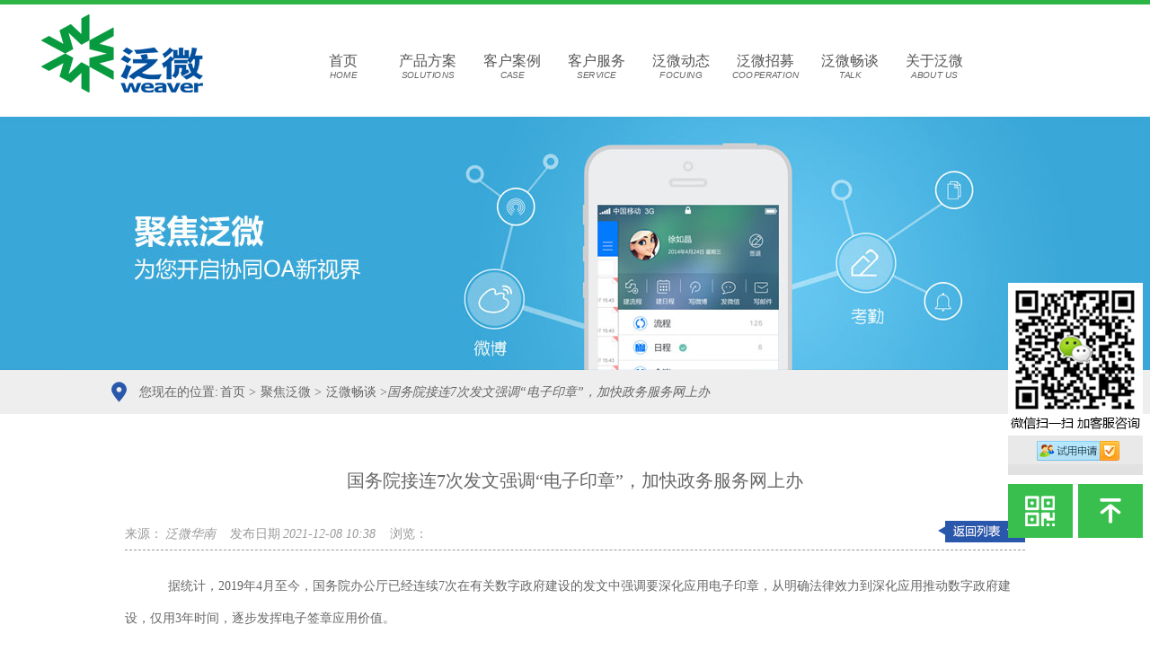

--- FILE ---
content_type: text/html; charset=utf-8
request_url: https://www.hnweaver.com/Article/gwyjl7cfwq_1.html
body_size: 10791
content:
<!DOCTYPE html PUBLIC "-//W3C//DTD XHTML 1.0 Transitional//EN" "http://www.w3.org/TR/xhtml1/DTD/xhtml1-transitional.dtd">
<html xmlns="http://www.w3.org/1999/xhtml" lang="zh-cn" xml:lang="zh-cn">
<head>
    <meta http-equiv="Content-Type" content="text/html; charset=utf-8" />
    <meta http-equiv="X-UA-Compatible" content="IE=EmulateIE7" />
    <title>国务院接连7次发文强调“电子印章”，加快政务服务网上办|泛微畅谈|泛微OA华南官网：泛微协同办公OA系统，提供专业的OA软件解决方案</title>
    <meta name="keywords" content="OA,OA系统,泛微OA,OA办公系统,OA办公软件,OA软件,移动OA,OA平台,OA办公,协同办公OA,办公OA系统,泛微深圳." />
    <meta name="description" content="泛微是OA协同管理软件行业唯一主板上市公司，自2001年成立至今，20年来专注于OA系统的研发与创新。泛微华南大区已有近300人服务团队，为广东广西两省提供专业的本地化服务。服务热线：400-995-0017" />
    
    <link href="/Skins/default/resetcommon.css" rel="stylesheet" type="text/css" />
    <link href="/Skins/default/Style.css" rel="stylesheet" type="text/css" />
    <script type="text/javascript" src="/JS/NSW_Details.js"></script>
</head>
<body>
<div class="header fn">
    <div class="logo">
        <a href="https://www.hnweaver.com/" title="泛微华南大区">
            <img src="/UploadFiles/Others/20150116120503_69551.png" alt="泛微华南大区"
                title="泛微华南大区" /><em></em></a></div>
<div style="display:none;"><h1>深圳oa软件系统</h1><span></span></div>
    <ul class='menu fn'><li><a href="https://www.hnweaver.com/" title="首页" >首页<em>HOME</em></a></li><li><a href="https://www.hnweaver.com/cjal.html" title="产品方案" >产品方案<em>SOLUTIONS</em></a><ul class="erj"><li><a href="https://www.hnweaver.com/ecology.html" title="e-cology"  >e-cology</a></li><li><a href="https://www.hnweaver.com/eoffice.html" title="e-office"  >e-office</a></li><li><a href="https://www.hnweaver.com/eteams.html" title="eteams"  >eteams</a></li><li><a href="https://www.hnweaver.com/emobile.html" title="e-mobile"  >e-mobile</a></li><li><a href="https://www.hnweaver.com/spzx.html" title="视频中心"  >视频中心</a></li></ul></li><li><a href="https://www.hnweaver.com/project/" title="客户案例" >客户案例<em>CASE</em></a><ul class="erj"><li><a href="https://www.hnweaver.com/bgal.html" title="标杆案例"  >标杆案例</a></li><li><a href="https://www.hnweaver.com/khal.html" title="行业方案"  >行业方案</a></li><li><a href="https://www.hnweaver.com/cjal.html" title="场景案例"  >场景案例</a></li></ul></li><li><a href="https://www.hnweaver.com/khfw.html" title="客户服务" >客户服务<em>SERVICE</em></a><ul class="erj"><li><a href="https://www.hnweaver.com/rxhd.html" title="热线活动"  >热线活动</a></li><li><a href="https://www.hnweaver.com/ycfw.html" title="远程服务"  >远程服务</a></li><li><a href="https://www.hnweaver.com/pxfw.html" title="培训服务"  >培训服务</a></li><li><a href="https://www.hnweaver.com/eckf.html" title="二次开发"  >二次开发</a></li><li><a href="https://www.hnweaver.com/yyxj.html" title="应用巡检"  >应用巡检</a></li></ul></li><li><a href="https://www.hnweaver.com/news/" title="泛微动态" >泛微动态<em>FOCUING</em></a><ul class="erj"><li><a href="https://www.hnweaver.com/ysxw.html" title="验收新闻"  >验收新闻</a></li><li><a href="https://www.hnweaver.com/qyxw.html" title="签约新闻"  >签约新闻</a></li><li><a href="https://www.hnweaver.com/schd.html" title="市场活动"  >市场活动</a></li></ul></li><li><a href="https://www.hnweaver.com/qdhz.html" title="泛微招募" >泛微招募<em>COOPERATION</em></a></li><li><a href="https://www.hnweaver.com/ctfw.html" title="泛微畅谈" >泛微畅谈<em>TALK</em></a></li><li><a href="https://www.hnweaver.com/gyfw.html" title="关于泛微" >关于泛微<em>ABOUT US</em></a><ul class="erj"><li><a href="https://www.hnweaver.com/help/" title="公司介绍"  >公司介绍</a></li><li><a href="https://www.hnweaver.com/lxwm.html" title="联系我们"  >联系我们</a></li><li><a href="https://www.hnweaver.com/ygsh.html" title="员工生活"  >员工生活</a></li></ul></li></ul>
    <p class="tp_tel">
        <span>咨询热线</span><em>400-995-0017</em>
    </p>
   
</div>
<script type="text/javascript">
    var MARK = "news";
    if (MARK == "") { MARK = "index"; }
</script>
<script type="text/javascript">

       $(document).ready(function()
 
    {
 
        $(".erj").hide();
 
        $(".menu li ").mouseover(function(){
 
            $(this).find(".erj").show();
 
           });
           
 
        $(".menu li ").mouseout(function(){
 
            $(".erj").hide();

        });
   
       
 })
       
</script>
<style type="text/css">
    .erj{
       display:none;
        color: rgb(255, 255, 255); 
      
        background-color: rgb(255, 255, 255); 
        position: absolute;
        z-index: 999999; 
        width: 97px;
        
        top:111px;
    }
        .erj li {
            text-align:center;
            height:45px;
        }
</style>



<script type="text/javascript">
    var OBJ_TITLE = "国务院接连7次发文强调“电子印章”，加快政务服务网上办";
    var OBJ_ID = "2782";
    var MARK = "news";
    var ARR_AD_MARK = ["news_detail_1", "news_detail_2", "news_detail_3"];
    var SID = "0001,0025,0027";
    //权限ID
    var AUTHORITY_ID = "";
</script>
<div class="topadcs">
    <a class="fullad" href="/product/" title="聚焦泛微为您开启协同OA新视界" style="background:url(/UploadFiles/Others/20150114181317_98039.jpg) no-repeat center top;"></a>
</div>
<div class="brd_bg">
    <div class="bread">
        <p>
            <span>您现在的位置:</span><a href="/" title="首页">首页</a> &gt; <a href='https://www.hnweaver.com/jjfw.html' title="聚焦泛微">聚焦泛微</a> &gt; <a href='https://www.hnweaver.com/ctfw.html' title="泛微畅谈">泛微畅谈</a> &gt;<em>国务院接连7次发文强调“电子印章”，加快政务服务网上办</em></p>
    </div>
</div>
<div class="fc_detail">
    <h3>
        国务院接连7次发文强调“电子印章”，加快政务服务网上办</h3>
    <h4>
        <a href="https://www.hnweaver.com/ctfw.html" title="返回列表" class="return">
            <img src="/Skins/Default/Img/Focus-detail/d1.gif" alt="" /></a><span>来源：<em>泛微华南</em>发布日期<em>2021-12-08 10:38</em>浏览：<em
                id="cntrHits"></em></span></h4>
    <div class="txt">
        <p>　　据统计，2019年4月至今，国务院办公厅已经连续7次在有关数字政府建设的发文中强调要深化应用电子印章，从明确法律效力到深化应用推动数字政府建设，仅用3年时间，逐步发挥电子签章应用价值。</p><center><img alt="" src="https://www.szweaver.com/wp-content/uploads/2021/12/2021120802020465.jpg" width="800" height="340"/></center><p><br/></p><p><br/></p><p>　　<span style="color: rgb(192, 0, 0);"><strong>政务服务中的电子签章推广应用政策</strong></span></p><p>　　2019年4月，国务院总理李克强签发《国务院令》，明确规定：可靠的电子签名与手写签名或者盖章具有同等法律效力。至此，正式开启电子签章应用普及之路。</p><p><br/></p><p>　　? 2019年</p><p>　　8月，《全国深化&ldquo;放管服&rdquo;改革优化营商环境电视电话会议重点任务分工方案》中，提倡加快&ldquo;电子印章&rdquo;推广应用，深入推动简政放权、提升政府服务能力。</p><p><br/></p><p>　　? 2020年</p><p>　　7月，《关于进一步优化营商环境更好服务市场主体的实施意见》，加快实现电子营业执照、电子印章应用，提升企业服务质量和效率。</p><p>　　9月，《关于加快推进政务服务&ldquo;跨省通办&rdquo;的指导意见》，完善统一身份认证、电子证照、电子印章等支撑能力，加强全国一体化政务服务平台&ldquo;跨省通办&rdquo;服务能力。</p><p><br/></p><p>　　? 2021年</p><p>　　8月，《法治政府建设实施纲要(2021-2025年)》：加快推进身份认证、电子印章、电子证照等统一认定使用，优化政务服务流程，优化革新政府治理流程和方式，大力提升法治政府建设数字化水平。</p><p>　　9月，《关于印发全国一体化政务服务平台移动端建设指南》要求各地区各部门加快推进全国一体化政务服务平台的建设，推动更多政务服务事项网上办、掌上办。并在政务服务平台建设的技术支撑中提到&ldquo;统一身份认证、统一电子印章&rdquo;应用。</p><p>　　11月17日，《&ldquo;十四五&rdquo;推进国家政务信息化规划》：&ldquo;十四五&rdquo;时期，要不断丰富全国一体化政务服务平台功能，推广电子合同、签章等应用，在社保、医疗、教育、就业等方面提供更便捷公共服务，实现更多事项一网通办、跨省通办。</p><p>　　11月25日，《关于开展营商环境创新试点工作的意见》，明确提出要大力推进电子签章、电子证照在银行开户、贷款、招投标等领域全面应用，推进招投标全流程电子化改革。</p><p>　　合法有效、全面移动化的电子签章技术已经逐步成为各级政府机关日常办公及服务的重要技术工具!</p><p><br/></p><p>　　&gt;&gt;&gt; 多年来，契约锁电子签章在服务地方政府以及各级机关的过程中，通过开放集成地方政务服务平台、业务系统以及微信小程序，帮助打造政府型印控中心，支撑机关内部日常办公用印的同时，推动各类惠民、营商服务网上办。</p><center><img alt="" src="https://www.szweaver.com/wp-content/uploads/2021/12/202112080202051.jpg" width="800" height="387"/></center><p><br/></p><p><br/></p><p>　　<span style="color: rgb(192, 0, 0);"><strong>应用场景：日常办公、政务服务全面网上办</strong></span></p><p><br/></p><p>　<span style="color: rgb(192, 0, 0);"><strong>　各级政府机关的政务服务签署场景：</strong></span></p><p>　<strong>　1、住房公积金中心</strong></p><p>　　文件类型：公积金缴存证明、公积金缴存流水、住房公积金电子缴存收据、住房贷款结清证明、住房公积金支付款凭证(公积金提取明细)、银行卡解绑业务受理单。</p><p>　　契约锁集成&ldquo;住房公积金综合服务平台及APP应用&rdquo;，为外部缴存单位及个人常办业务提供电子签名、电子盖章支撑。</p><center><img alt="" src="https://www.szweaver.com/wp-content/uploads/2021/12/2021120802020619.jpg" width="800" height="254"/></center><p><br/></p><p><br/></p><p>　　缴存企业及职工只需登录手机端应用，选择相应模块即可自主生成、下载或者打印带有缴存地住房公积金管理中心业务专用章的文件，无需前往缴存地柜台，实现全程网上办。</p><p><br/></p><p>　<strong>　2、医保中心合作协议</strong></p><p>　　文件类型：医保定点医疗机构/药店合作协议、变更协议</p><p>　　契约锁帮助无缝集成医保服务系统，医疗机构及药店可以登录医保服务系统注册认证身份信息，自主发起合作协议或者变更协议文件签署流程，快速制作印章完成签署。</p><p>　　签署消息同步回传医保系统通知医保局负责人在线签名、加盖医保局合作专用章，高效完成合作对接。</p><center><img alt="" src="https://www.szweaver.com/wp-content/uploads/2021/12/2021120802020650.jpg" width="800" height="302"/></center><p><br/></p><p><br/></p><p>　<strong>　3、应急管理局整改通知书</strong></p><p>　　文件类型：店铺整改通知书</p><p>　　借助数字印控中心，为应急管理局下属的各大街道安监局提供统一制章、用章服务，通过集成应急管理局自制APP应用，日常监管工作中需要整改的店铺，各大街道安监局会登录APP借助模板快速发起整改通知流程，上级审批后，系统自动盖章，手机端按需下载、打印。</p><p><br/></p><p>　<strong>　4、村镇、街道社区中心</strong></p><p>　　文件类型：计生类证明、住房类证明、户口居住类证明、党政关系接收证明</p><p>　　打造基层组织统一印控中心，统一社区用印平台，集成企业微信、钉钉等移动应用，解决群众常用的&ldquo;计生、房产、户口、党政等&rdquo;各类证明文件手机端申请办理，三五分钟用印下发。</p><p><br/></p><p>　<strong>　5、房管局房屋交易合同网签备案</strong></p><p>　　特色：商品房、二手房、租赁方交易合同在线签署、备案</p><p>　　契约锁电子签章支持集成地方政府搭建的房屋交易平台，为商品房、二手房、租赁房交易双方提供房源发布、身份认证、印章制作、电子签约、交易合同在线备案全程数字化服务，推动房屋交易规范化、透明化，备案高效化。</p><center><img alt="" src="https://www.szweaver.com/wp-content/uploads/2021/12/2021120802020623.jpg" width="800" height="319"/></center><p><br/></p><p><br/></p><p>　<strong>　6、自然资源局不动产登记</strong></p><p>　　特色：政务服务平台集成、不动产在线办理登记、在线签发登记证明</p><p>　　集成政务服务平台，为不动产登记提供&ldquo;电子模板、电子签章、身份认证&rdquo;支持，办理人登录政务服务平台注册完成身份认证，发起不动产登记申请，上报材料发起审批，1天内审核完成，自动套用模板、生成加盖<a href="/" class='con_kwd'>资产管理</a>局印章的电子证明。</p><p><br/></p><p>　<strong>　7、人社局电子劳动合同</strong></p><p>　　特色：劳动合同签署、借助电子劳动合同实现劳动争议调解仲裁及诉讼、失业登记等</p><p>　　契约锁可以和地方人社局自主搭建的电子劳动合同网签平台集成，用人单位及劳动者在线签署电子劳动合同，文件自动存档备案，用于后期仲裁诉讼依据。</p><p><br/></p><p>　<strong>　8、水电气管理局开户、缴费</strong></p><p>　　文件类型：客户开户合同、供水/供电/供气合同、银行代扣费协议、施工合同、过户合同、收费确认协议、水质报告、收费凭证等</p><p>　　水电气等公共事业单位通过引入电子签章，无缝集成网上营业厅、微信公众号，让居民用户可以通过手机、PC端远程签署&ldquo;开户合同、供水/供电/供气合同以及过户合同&rdquo;，足不出户高效办事。</p><p><br/></p><p>　<strong>　9、环保局排污许可签发</strong></p><p>　　特色：排污许可证在线申领</p><p>　　集成地方政务服务平台，企业在线注册认证身份，按需发起排污许可申请，环保局相关责任人快速查收消息，在线审批、高效盖章生成电子许可证，申请人在政务服务平台即可查看、下载。</p><p>　　机关内部日常办公签署：</p><p><br/></p><p>　<strong>　10、省/市级政府印控中心</strong></p><p>　　特色：省/市各级机关一体化印控中心、政务系统集成、机关内部/企业签署支持</p><p>　　以省级、市级政府为单位，建立覆盖全省(市)各级机关的统一印控中心，1套系统支撑全省或全市机关部门及企业在线制作、管理、使用印章。</p><p>　　通过接入地方政务服务平台或者电子证照系统、医保系统、水务系统等，为各级政府机关日常政务服务办理提供电子印章、电子签名支持，推动群众网上办事!</p><p><br/></p><p>　<strong>　11、机关内部公文签署</strong></p><p>　　特色：信创适配、OFD格式文件识别及签署、联合会签、公文档案管理、审批/查看身份认证</p><p>　　契约锁电子签章可以集成政府机关内部<a href="/" class='con_kwd'>OA</a>系统或者政务服务平台，为机关公文签署提供&ldquo;身份认证、电子签章以及数字档案管理&rdquo;服务，实现：</p><p>　　① 信创全产业链适配，支持OFD标准化格式文件识别及签署。</p><p>　　② 机密文件、重要文件审批、核验、查看智能核验身份，防止信息泄露。</p><p>　　③ 多人、多部门、多机关在线联合会签，提升机关内部协作效率，高效发文。</p><p>　　④ 建立数字化公文档案馆，已发公文自动分类归档，高效授权、查询。</p><p><br/></p><p>　　政务服务网上办、掌上办已经形成趋势，电子签章作为业务文件线上签署必不可少的技术工具，为越来越多政府机关引入深化应用，助力数字化政府建设!</p><p><br/></p>
        <div class="clear">
        </div>
    </div>
    <h5>
        <span>【本文标签】：</span><a target='_blank' href="/Search/Index.aspx?kwd=OA">OA</a> <a target='_blank' href="/Search/Index.aspx?kwd=OA%e7%b3%bb%e7%bb%9f">OA系统</a> <a target='_blank' href="/Search/Index.aspx?kwd=%e6%b3%9b%e5%be%aeOA">泛微OA</a> <a target='_blank' href="/Search/Index.aspx?kwd=OA%e5%8a%9e%e5%85%ac%e7%b3%bb%e7%bb%9f">OA办公系统</a> <a target='_blank' href="/Search/Index.aspx?kwd=OA%e5%8a%9e%e5%85%ac%e8%bd%af%e4%bb%b6">OA办公软件</a> <a target='_blank' href="/Search/Index.aspx?kwd=OA%e8%bd%af%e4%bb%b6">OA软件</a> <a target='_blank' href="/Search/Index.aspx?kwd=%e7%a7%bb%e5%8a%a8OA">移动OA</a> <a target='_blank' href="/Search/Index.aspx?kwd=OA%e5%b9%b3%e5%8f%b0">OA平台</a> <a target='_blank' href="/Search/Index.aspx?kwd=OA%e5%8a%9e%e5%85%ac">OA办公</a> <a target='_blank' href="/Search/Index.aspx?kwd=%e5%8d%8f%e5%90%8c%e5%8a%9e%e5%85%acOA">协同办公OA</a> <a target='_blank' href="/Search/Index.aspx?kwd=%e5%8a%9e%e5%85%acOA%e7%b3%bb%e7%bb%9f">办公OA系统</a> <a target='_blank' href="/Search/Index.aspx?kwd=%e6%b3%9b%e5%be%ae%e6%b7%b1%e5%9c%b3.">泛微深圳.</a> </h5>
    <h5>
        <span>【责任编辑】：</span><a href="http://www.hnweaver.com/" title="泛微华南">泛微华南</a><em></em>版权所有：<a href="http://www.hnweaver.com/" title="泛微华南">http://www.hnweaver.com/</a>
        转载请注明出处</h5>
    <ul class="olist fn" id="gduo">
        
    </ul>
</div>
<div class="hot">
	<h3>热点新闻<em>/ hot news</em></h3>
    <ul class="hot_list">
    </ul>
</div>

<div class="cs_num fn">
    <ul class="fn">
        <li>
            <img src="/Skins/Default/Img/Focus-detail/c11.gif" alt="1个目标提供最好的协同管理软件产品" /><span>1个目标</span><em>提供最好的协同管理软件产品</em></li>
        <li>
            <img src="/Skins/Default/Img/Focus-detail/c12.gif" alt="16年专注同软件的研发与服务" /><span>16年专注</span><em>协同软件的研发与服务</em></li>
        <li>
            <img src="/Skins/Default/Img/Focus-detail/c13.gif" alt="86个行业全方位提供行业解决方案" /><span>86个行业</span><em>全方位提供行业解决方案</em></li>
        <li>
            <img src="/Skins/Default/Img/Focus-detail/c14.gif" alt="100多家机构全国布局本地化服务" /><span>100多家机构</span><em>全国布局本地化服务</em></li>
        <li>
            <img src="/Skins/Default/Img/Focus-detail/c15.gif" alt="10000家客户行业覆盖率广规模全国领先" /><span>10000家客户</span><em>行业覆盖率广规模全国领先</em></li>
    </ul>
</div>

<!--content:end-->
<script type="text/javascript">    newsLoad(); getHits(OBJ_ID, MARK); initCommonHeaderKeywords(MARK); (function () { var c = null; $(".m_qrinfo").hover(function () { if (c) { clearTimeout(c); c = null; } $(this).children(".m_qrcode").slideDown(); }, function () { var t = this; c = setTimeout(function () { $(t).children(".m_qrcode").slideUp(200); }, 500); }); })();</script>

<div class="n_gray">
    <div class="cross">
        <h3>
            快速通道</h3>
        <div class="cross_con fn">
            <dl class="cr_list fl">
                <dt><a href="/khal.html" title="行业案例">行业案例</a></dt>
                <dd>
                    <a href="/dcxy.html" title="地产行业">地产行业</a><a href="/jrxy.html" title="金融行业">金融行业</a><a
                        href="/wlxy.html" title="物流行业">物流行业</a><a href="/zzxy.html" title="生产制造业">生产制造业</a><a
                            href="/dzxy.html" title="电子行业">电子行业</a><a href="/zfjg.html" title="政府机构">政府机构</a><a
                                href="/itxy.html" title="IT行业">IT行业</a><a href="/khal.html" title="更多">+ 更多</a></dd>
            </dl>
            <dl class="cr_list fr">
                <dt><a title="地区案例" href="javascript:;">地区案例</a></dt>
                <dd>
                    <a title="深圳机构" href="/Helps/fwsz_1.html">深圳机构</a><a title="广州机构" href="/Helps/fwgz_1.html">广州机构</a><a
                        title="柳州机构" href="/Helps/fwlz.html">柳州机构</a><a title="珠海机构" href="/Helps/fwzh_1.html">珠海机构</a><a
                            href="/Helps/fwdg_1.html" title="东莞机构">东莞机构</a><a title="佛山机构" href="/Helps/fwfs_1.html">佛山机构</a><a
                                title="南宁机构" href="/Helps/nnjg_1.html">南宁机构</a><a title="更多" href="/lxwm.html">+ 更多</a></dd>
            </dl>
        </div>
    </div>
    
<!--百度自动推送代码-->
<script>
(function(){
    var bp = document.createElement('script');
    var curProtocol = window.location.protocol.split(':')[0];
    if (curProtocol === 'https') {
        bp.src = 'https://zz.bdstatic.com/linksubmit/push.js';
    }
    else {
        bp.src = 'http://push.zhanzhang.baidu.com/push.js';
    }
    var s = document.getElementsByTagName("script")[0];
    s.parentNode.insertBefore(bp, s);
})();
</script>

    <!--底部导航-->
    <div class="ft_nav">
        <a href="http://www.weaver.com.cn/" title="总部" target="_blank"  rel="nofollow" >总部</a>-<a href="https://www.hnweaver.com/help/" title="华南办事处" >华南办事处</a>-<a href="https://www.hnweaver.com/product/" title="产品方案" >产品方案</a>-<em></em><a href="https://www.hnweaver.com/project/" title="客户案例" >客户案例</a>-<a href="https://www.hnweaver.com/khfw.html" title="客户服务" >客户服务</a>-<a href="https://www.hnweaver.com/help/" title="诚聘英才" >诚聘英才</a>-<a href="https://www.hnweaver.com/sitemap.html" title="网站地图" target="_blank" >网站地图</a>
        <a href="https://www.hnweaver.com/" title="泛微华南大区"
            class="ft_logo">
            <img src="https://www.hnweaver.com/Skins/Default/Img/Common/fav_logo.png"
                alt="泛微华南大区" title="泛微华南大区" /></a>
    </div>
</div>

<!--底部-->
<div class="ft_bg">
    <div class="footer">
        <p class="ft_txt">
            联系地址：深圳市福田区深南大道6008号特区报业大厦15楼整层<br />
            电话：0755－83144692 传真：0755－83144671
            技术支持：牛商网<br />
<a href="https://beian.mps.gov.cn/#/query/webSearch?code=44030002004386" rel="noreferrer" target="_blank">粤公网安备44030002004386</a>
          <b onclick="CopyrightStatement(this);">网站版权声明</b>  <a href="https://beian.miit.gov.cn" title="粤ICP备15000612号" target="_blank">粤ICP备15000612号</a>&nbsp;&nbsp;<a href="https://beian.mps.gov.cn/#/query/webSearch?code=44030002004386" rel="noreferrer" target="_blank"><img src="/images/ban.png"/>粤公网安备44030002004386</a>
            <script type="text/javascript">var cnzz_protocol = (("https:" == document.location.protocol) ? " https://" : " http://");document.write(unescape("%3Cspan id='cnzz_stat_icon_1254099178'%3E%3C/span%3E%3Cscript src='" + cnzz_protocol + "s11.cnzz.com/z_stat.php%3Fid%3D1254099178%26show%3Dpic1' type='text/javascript'%3E%3C/script%3E"));</script>
<script>
var _hmt = _hmt || [];
(function() {
  var hm = document.createElement("script");
  hm.src = "//hm.baidu.com/hm.js?b11af8bb43bf0e6c0e2e9e1436b4599c";
  var s = document.getElementsByTagName("script")[0]; 
  s.parentNode.insertBefore(hm, s);
})();
</script>
<script>
var _hmt = _hmt || [];
(function() {
  var hm = document.createElement("script");
  hm.src = "https://hm.baidu.com/hm.js?1bcf8d9e504c5c58b8598f5d3be07ab4";
  var s = document.getElementsByTagName("script")[0]; 
  s.parentNode.insertBefore(hm, s);
})();
</script></p>
        <b class="ft_tel">
            400-995-0017</b>
        <p class="ft_jg">
            <b>泛微华南分支机构：</b><a title="泛微深圳" href="http://www.szweaver.com/">泛微深圳</a>-<a title="泛微广州" href="/Helps/fwgz_1.html">泛微广州</a>-<a
                title="泛微东莞" href="/Helps/fwdg_1.html">泛微东莞</a>-<a href="/Helps/fwfs_1.html" title="泛微佛山">泛微佛山</a>-<a
                    title="泛微珠海" href="/Helps/fwzh_1.html">泛微珠海</a>-<a title="泛微香港" href="/Helps/fwxg_1.html">泛微香港</a>-<a
                        title="泛微南宁" href="/Helps/nnjg_1.html">泛微南宁</a>-<a title="泛微柳州" href="/Helps/fwlz.html">泛微柳州</a></a>-<a title="泛微汕   头" href="/Helps/fwst_1.html">泛微汕头</a></a>-<a title="泛微揭阳" href="/Helps/fwjy.html">泛微揭阳</a></a>-<a title="泛微江门" href="/Helps/fwjm_1.html">泛微江门</a></a>-<a title="泛微肇庆" href="/Helps/fwzq.html">泛微肇庆</a></a>-<a title="泛微桂林" href="/Helps/fwgl.html">泛微桂林</a></a>-<a title="泛微河源" href="/Helps/fwhy.html">泛微河源</a></a>-<a title="泛微湛江" href="/Helps/fwzj.html">泛微湛江</a></p>
    </div>
</div>
<script type="text/javascript">
    function CopyrightStatement(src) {
        closeSQ_Form();
        $("#CopyRight").fadeIn();
    }
</script>
<div class="sq_form Copyright" id="CopyRight">
    <div class="CopyInner">
        <h4><a href="javascript:closeSQ_Form();" class="close" title="关闭">
            <img src="/Skins/Default/Img/Case-list/gb.gif" alt="关闭" /></a>
            关于盗用我公司名义进行网上推广活动的声明</h4>
            <b>泛微华南大区业务运营中心是上海泛微网络科技股份有限公司旗下授权业务运营中心。</b>
        <div class="CopyList">
            <p class="pfirst">
                近期，个别不法人员盗用我公司名义进行网上推广，销售未有服务，严重损害了我公司名誉。我公司对于上述恶劣欺诈行为特别声明如下：</p>
            <p>
                1.我公司唯一网站为www.hnweaver.com，唯一总机号码为0755-83144692。此外的任何网站或电话（包括手机号码等）均属假冒，与我公司无关。</p>
            <p>
                2.我公司主要从事软件、实施服务、售后服务等领域的产品销售与服务，其他未经授权恶意复制我公司网站内容均非我司授权，请大家提高警惕，谨防受骗！</p>
            <p>
                3.任何盗用我公司名义进行销售的行为均为侵权，我司已向公安部经济犯罪信息举报中心、中国互联网违法和不良信息举报中心进行了举报，并将保留追究其法律责任的权利。</p>
            <p>
                4.以上声明内容的最终解释权归泛微华南官方网站所有。</p>
            <p class="copy_pb2">
                特此声明！</p>
            <p class="copy_pb1">
                版权所有，未经许可，禁止复制、链接或建立镜像。</p>
        </div>
    </div>
</div>




<!--OA调用申请-->
<div class="sq_form" data="onlinetry">
    <h4>
        <a href="javascript:closeSQ_Form();" class="close" title="关闭">
            <img src="/Skins/Default/Img/Case-list/gb.gif" alt="关闭" /></a>试用申请</h4>
    <ul>
        
        <li><span>公司名称</span><em style="color:Red;margin-right:10px;">★</em><input type="text" value="" class="ipt" id="p_pnames"/></li>
        <li><span style="letter-spacing: 12px;text-indent: 11px;">姓 名</span><em style="color:Red;margin-right:10px;">★</em><input type="text" value="" id="p_name" class="ipt"/></li>
        <li><span style="letter-spacing: 12px;text-indent: 11px;">手 机</span><em style="color:Red;margin-right:10px;">★</em><input type="text" value="" id="p_tel" class="ipt"/></li>
        <li><span style="letter-spacing: 12px;text-indent: 11px;">邮 箱</span><em style="color:#FFFFFF;margin-right:10px;">★</em><input type="text" value="" id="p_mail" class="ipt"/></li>
        <li><span style="letter-spacing: 12px;text-indent: 11px;">城 市</span><em style="color:#FFFFFF;margin-right:10px;">★</em><input type="text" value="" id="p_city" class="ipt"/></li>
       
        <li class="li5 xhiddenq"><span>需求说明</span><em style="color:#FFFFFF;margin-right:10px;">★</em><textarea id="p_info"></textarea></li>
        <li class="xhiddenk"><span>现在销售项目</span><input type="text" value=""  id="p_xm" class="ipt" /></li>
    </ul>
    <p>
        <input type="button" value="" class="ip1" onclick="sqOnLines()" /><input type="button" value="" class="ip2" onclick="emptyText()" /></p>
</div>


<script type="text/javascript">
    function closeSQ_Form() {
        $(".sq_form").fadeOut();
    }

  

    var ONLINETRY = {
        p_pname: $("#p_pname"),
        p_pnames: $("#p_pnames"),
        p_name: $("#p_name"),
        p_tel: $("#p_tel"),
        p_mail: $("#p_mail"),
        p_city: $("#p_city"),
        p_info: $("#p_info"),
        p_xm: $("#p_xm"),
        sq_form: $("div.sq_form[data='onlinetry']")
    };
    function tryOnLine(info) {
//        if (info && info.indexOf("e") != -1) {
//            ONLINETRY.p_pname.addClass("xok").val(info).show();
//            ONLINETRY.p_pnames.removeClass("xok").hide();
//        } else {
//            ONLINETRY.p_pname.removeClass("xok").hide();
            ONLINETRY.p_pnames.show();
//        }
        $(".sq_form").hide();
        ONLINETRY.sq_form.fadeIn();
    }
    ONLINETRY.p_pnames.change(function () {
        if ($(this).val().indexOf("渠道部试用申请") != -1) { //如果找到了的话
            ONLINETRY.p_pnames.parent().siblings(".xhiddenk").show();
            ONLINETRY.p_pnames.parent().siblings(".xhiddenq").hide();
        } else {

            ONLINETRY.p_pnames.parent().siblings(".xhiddenk").hide();
            ONLINETRY.p_pnames.parent().siblings(".xhiddenq").show();
        }
    }).trigger("change");
    function sqOnLines() {
        var errmsg = "";
        var pname = "";
//        if (ONLINETRY.p_pname.hasClass("xok")) {
//            pname = ONLINETRY.p_pname.val();
//        } else {
            pname = ONLINETRY.p_pnames.val();
//        }
        var p_name = $.trim(ONLINETRY.p_name.val());
        var p_tel = $.trim(ONLINETRY.p_tel.val());
        var p_mail = $.trim(ONLINETRY.p_mail.val());
        var p_city = $.trim(ONLINETRY.p_city.val());
        var p_info = $.trim(ONLINETRY.p_info.val());
        var p_xm = $.trim(ONLINETRY.p_xm.val());

        //var yzms=$("#txtyzm").val();
         if (XREGEX.EMPTY.test(pname)) {
            errmsg += "公司名不可为空\n";
        }
        if (XREGEX.EMPTY.test(p_name)) {
            errmsg += "姓名不可为空\n";
        }
        if (!XREGEX.MOBILETEL.test(p_tel)) {
            errmsg += "手机格式错误\n";
        }

//        if (!/^(13[0-9]|14[0-9]|15[0-9]|18[0-9])\d{8}$/i.test(p_tel)) {
//            errmsg += "手机格式错误\n";
//        }

//        if (!XREGEX.EMAIL.test(p_mail)) {
//            errmsg += "邮箱格式错误\n";
//        }
//        if (XREGEX.EMPTY.test(p_city)) {
//            errmsg += "公司名不可为空\n";
//        }
//        if (pname.indexOf("渠道部试用申请") == -1) {
//            if (XREGEX.EMPTY.test(p_info)) {
//                errmsg += "需求说明不可为空\n";
//            } 
//        }
        if (pname.indexOf("渠道部试用申请") != -1) {
            if (XREGEX.EMPTY.test(p_xm)) {
                errmsg += "现在销售项目不可为空\n";
            } 
        }
        if (errmsg.length) { alert(errmsg); return; }
        $.post("/ajax.ashx?action=onlinetry&t=" + Math.random(), {
            pname: pname,
            p_name: p_name,
            p_tel: p_tel,
            p_mail: p_mail,
            p_city: p_city,
            p_info: p_info,
            p_xm: p_xm,
           // yzm: yzms

        }, function (msg) {
            var state = gav(msg, "state");
            var smsg = gav(msg, "msg");
            if (state == "1") {
                alert("恭喜您申请成功，我们将会与您取得联系！");
            } else {
                alert(smsg);
            }
        });
    }
    $(".close").click(function () {
        $(this).parents(".sq_form").fadeOut();
    });

  


</script>
<!--OA调用申请-->
<div class="sq_form" data="xdownload">
    <h4>
        <a href="javascript:closeSQ_Form();" class="close" title="关闭">
            <img src="/Skins/Default/Img/Case-list/gb.gif" alt="关闭" /></a>资料下载申请</h4>
    <ul>
        <li><span>姓 名</span><input type="text" value="" id="d_name" class="ipt"/></li>
        <li><span>电 话</span><input type="text" value="" id="d_tel"  class="ipt"/></li>
        <li><span>邮 箱</span><input type="text" value="" id="d_mail" class="ipt"/></li>
        <li><span>城 市</span><input type="text" value="" id="d_city" class="ipt"/></li>
        <li class="li5"><span>其他需求</span><textarea id="d_info"></textarea></li>
    </ul>
    <p>
        <input type="button" value="" class="ip1" onclick="xdonwload()" /><input type="button" value="" class="ip2" onclick="emptyText()" /></p>
</div>




<div class="rt_float">
    <div class="on_show" id="on_show">
  <p class="bt4"><img src="/Skins/Default/Img/weixinkf.jpg" alt="扫一扫微信添加客服"></p>
        <p class="bt2">
            <a href="javascript:;" onclick="tryOnLine();" title="试用申请">
                <img src="/Skins/Default/Img/Common/sy.gif" alt="试用申请"></a></p>
        <p class="bt3 fn">
            <a href="javascript:;" class="cd fl" title="点击显示二维码">
                <img src="/Skins/Default/Img/Common/code.gif" alt="二维码" /></a> <a title="返回顶部" href="javascript:;"
                    class="tp fr" >
                    <img src="/Skins/Default/Img/Common/top.gif" alt="返回顶部" /></a>
            <span class="qrcode">
                <img src="/Skins/Default/Img/Common/qrcode.jpg" title="泛微华南大区二维码"
                    alt="泛微华南大区二维码" /></span>
        </p>
    </div>
</div>
<script type="text/javascript">
//    $(function () {
//        addQQChat(1001, document.getElementById('qqinfo'), "QQ在线咨询");
//    });
    $("a.tp").click(function () {
        $('html,body').animate({ scrollTop: '0px' }, 800);
    });
    $("a.ximclose").click(function () {
        $("#on_show").hide();
        $("#on_hide").show();
    });
    $("#on_hide").click(function () {
        $("#on_hide").hide();
        $("#on_show").show();
    });
    $("#on_show .cd").click(function () {
        $(this).siblings(".qrcode").toggle();
    });
    function showpic() {
        $("#on_show .cd").trigger("click");
    }
    $(window).resize(function () {
        var height = $(window).height() / 2+100;
        $("div.rt_float").css("top", height + "px");
    }).trigger("resize");
</script>


<script type="text/javascript">
    var XDOWNLOAD = {
        d_name: $("#d_name"),
        d_tel: $("#d_tel"),
        d_mail: $("#d_mail"),
        d_city: $("#d_city"),
        d_info: $("#d_info"),
        sq_form: $("div.sq_form[data='xdownload']")
    };
    function XDownONLine() {
        $(".sq_form").hide();
        XDOWNLOAD.sq_form.fadeIn();
    }


   function Yzm() {

    var mobiles=$.trim(ONLINETRY.p_tel.val());

   
     if (!XREGEX.MOBILETEL.test(mobiles)) {
           alert("手机格式错误");
           return;
        }

        $.get('/Post.aspx', { mobile: mobiles }, function (msg) {
            alert(jQuery.trim(msg));

        });
    }

    function xdonwload() {
        var errmsg = "";
        var d_name = $.trim(XDOWNLOAD.d_name.val());
        var d_tel = $.trim(XDOWNLOAD.d_tel.val());
        var d_mail = $.trim(XDOWNLOAD.d_mail.val());
        var d_city = $.trim(XDOWNLOAD.d_city.val());
        var d_info = $.trim(XDOWNLOAD.d_info.val());
        if (XREGEX.EMPTY.test(d_name)) {
            errmsg += "姓名不可为空\n";
        }
        if (!XREGEX.MOBILETEL.test(d_tel)) {
            errmsg += "电话格式错误\n";
        }
        if (!XREGEX.EMAIL.test(d_mail)) {
            errmsg += "邮箱格式错误\n";
        }
        if (XREGEX.EMPTY.test(d_city)) {
            errmsg += "城市不可为空\n";
        }
        if (XREGEX.EMPTY.test(d_info)) {
            errmsg += "其他需求不可为空\n";
        }
        if (errmsg.length) { alert(errmsg); return; }

        $.post("/ajax.ashx?action=downloadtry&t=" + Math.random(), {
            d_name: d_name,
            d_tel: d_tel,
            d_mail: d_mail,
            d_city: d_city,
            d_info: d_info
        }, function (msg) {
            var state = gav(msg, "state");
            var smsg = gav(msg, "msg");
            if (state == "1") {
                alert("恭喜您申请成功，我们将会与您取得联系！");
            } else {
                alert(smsg);
            }
        });

    }
</script>
<!--[if IE 6]>
<script src="/js/DD_belatedPNG.js" type="text/javascript"></script>
<![endif]-->
<script src="/JS/rollup.min.js" type="text/javascript"></script>

<!-- Baidu Button BEGIN 百度分享开始 -->
<script type="text/javascript" id="bdshare_js" data="type=slide&amp;img=2&amp;pos=left&amp;uid=774763"></script>
<script type="text/javascript" id="bdshell_js"></script>
<script type="text/javascript">
    $(function () {
        document.getElementById("bdshell_js").src = "http://bdimg.share.baidu.com/static/js/shell_v2.js?cdnversion=" + Math.ceil(new Date() / 3600000);
    });
</script>
<!-- Baidu Button END 百度分享结束 -->
<!-- WPA Button Begin -->
<!--<script charset="utf-8" type="text/javascript" src="http://wpa.b.qq.com/cgi/wpa.php?key=XzkzODA3NjAyNV8yMzE0NDdfNDAwOTk1MDAxN18"></script>-->
<!-- WPA Button End --></body>
</html>


--- FILE ---
content_type: text/css
request_url: https://www.hnweaver.com/Skins/default/resetcommon.css
body_size: 3811
content:
@charset "utf-8";
/*reset.css*/
html{color:#000;background:#FFF;}
body,div,dl,dt,dd,ul,ol,li,h1,h2,h3,h4,h5,h6,pre,code,form,fieldset,legend,input,button,textarea,p,blockquote,th,td{margin:0;padding:0;}
table{border-collapse:collapse;border-spacing:0;}
fieldset,img{border:0;}
address,caption,cite,code,dfn,em,th,var,optgroup{font-style:inherit;font-weight:inherit;}
del,ins{text-decoration:none;}
li{list-style:none;}
caption,th{text-align:left;}
q:before,q:after{content:'';}
abbr,acronym{border:0;font-variant:normal;}
sup{vertical-align:baseline;}
sub{vertical-align:baseline;}
input,button,textarea,select,optgroup,option{font-family:inherit;font-size:inherit;font-style:inherit;font-weight:inherit;}
input,button,textarea,select{*font-size:100%;}
input,select{vertical-align:middle;}
body{font:12px/1.231 arial,helvetica,clean,sans-serif;}
select,input,button,textarea,button{font:99% arial,helvetica,clean,sans-serif;}
table{font-size:inherit;font:100%; border-collapse:collapse;}
pre,code,kbd,samp,tt{font-family:monospace;*font-size:108%;line-height:100%;}
.txtboxcs{ border:solid 1px #ccc; height:22px;}
h1 { font-size:32px;}
h2 { font-size:26px;}
h3 { font-size:20px;}
h4 { font-size:14px;}
h5 { font-size:12px;}
h6 { font-size:10px;}
.mt10 { margin-top:10px;}
 
/*common.css*/
html,body{-webkit-text-size-adjust:none; -blink-text-size-adjust:none;}

body { color:#666; font-size:12px; font-family:"Microsoft Yahei"; border-top:5px solid #2cb445; } /*网站字体颜色*/
a { color:#666; text-decoration:none;}  
a:focus{outline:0;} 
a:hover { text-decoration:underline;}
.vam { vertical-align:middle;}
.clear{clear:both; height:0; line-height:0; font-size:0;}
p{ word-spacing:-1.5px;}
.tr { text-align:right;}
.tl { text-align:left;}
.center { text-align:center;}
.fl { float:left;}
.fr { float:right;}
.fn:after { clear: both; content: " "; display: block; font-size: 0; height: 0;visibility: hidden; }
.fn {zoom:1;}
.pa{ position:absolute;}
.pr{ position:relative}
/* -- 购物车外部框架 -- */
.cart_header , .cart_content , .cart_footer { width:760px; margin:0 auto;}

/* -- 页面整体布局 -- */
.content , .footer { width:1002px; margin:0 auto; }
.h_nav li a:-webkit-any-link{ display:block;}
em {  font-style:normal; }
/*头部开始*/
.header { height:125px; overflow:hidden; width:1200px; margin:0 auto;  }
.logo { width:260px; float:left; padding:10px 35px 0 0; }
.logo img { width:195px; height:91px; }
.logo em{display: inline-block;
    font-size: 14px;
    font-weight: bold;
    color: #2857ac;}
.menu { float:left; width:770px; float:left; }
.tp_tel { width:185px; float:right; }
.menu li { float:left; }
.menu li a { display:inline-block; padding:53px 0 0; width:94px; height:53px; text-align:center; color:#555; font-size:16px;}
.menu li a:hover { text-decoration:none; background-color:#2cb445;}

.erj li a:hover { background-color:#2cb445; height:25px;}
.erj li a { display:inline-block; padding:22px 0 0 0; width:97px;  text-align:center; color:#000000; font-size:12px;}

.menu li a em { display:block; color:#666; font-size:11px; font-family:Arial, Helvetica, sans-serif; }
@media screen and (-webkit-min-device-pixel-ratio:0) {
   .menu li a em{  /*margin-left:-4px;*/ -webkit-transform:scale(0.91667);
 }}
.menu .active a,.menu li a:hover { color:#000;}
.menu .active a .erj li a:hover {background-color:#2cb445; color:#000;height:25px;}

.menu .active a em ,.menu li a:hover em{ color:#666;}
.tp_tel { margin-top:48px; text-align:right; }
.tp_tel span {color:#555; font-size:16px; background:url(Img/Common/tel.gif) left center no-repeat; padding-left:15px; }
.tp_tel em { color:#2cb445; font-family:Arial, Helvetica, sans-serif; font-size:28px; display:block; font-weight:bold;}
/*头部结束*/

/*底部开始*/
.ft_bg { background:#2857ac; padding-top:41px; height:235px; text-align:center; color:#fff;}
.footer a { color:#fff;}
.ft_txt { font-size:14px; line-height:26px; margin-bottom:16px;}
.ft_txt b{ cursor: pointer;}
.ft_txt img { vertical-align:middle;}
.ft_tel { display:inline-block; background:url(Img/Common/tel2.gif) left center no-repeat; height:26px; line-height:26px; padding-left:18px; font-family:Gotham, "Helvetica Neue", Helvetica, Arial, sans-serif; font-size:30px; margin-bottom:30px;}
.ft_jg { text-align:center; font-size:14px; font-weight:bold;}
.ft_jg a { display:inline-block; padding:0 5px; font-weight:normal;}
/*底部结束*/
 
 /*temp.css*/
#nodata { padding:80px; padding-left:150px; border:solid 1px #eee;margin:10px 0; background:url(img/nodata.gif) no-repeat 20px 20px;}
/* -- 弹出窗口 -- */
#mesbook1_c, #mesbook1{display:none;z-index:1001;width:398px;border:1px solid #ccc;background:#fff; padding-bottom:20px;}
#mesbook1_c div, #mesbook1 div{ border:1px solid #E4E3E3; background:#EBECEB;height:18px; padding:4px .5em 0; margin-bottom:10px;}
#mesbook1_c dl.b1, #mesbook1 dl.b1 { width:370px; margin:0 auto;}
#mesbook1_c dl.b1 dt, #mesbook1 dl.b1 dt { float:left; width:105px; overflow:hidden; }
#mesbook1_c dl.b1 dd, #mesbook1 dl.b1 dd { width:265px; float:right;}
#mesbook1_c #mesbook1_cBtns, #mesbook1 #mesbook1Btns{padding-bottom:10px;}
#mesbook1_c #mesbook1_cBtns input, #mesbook1 #mesbook1Btns input {margin-right:20px;}
/*rollup.css*/
#roll_top,#fall,#ct{position:relative;cursor:pointer;height:72px;width:40px}#roll_top{background:url(/Skins/Default/Img/top.jpg) no-repeat}#fall{background:url(/Skins/Default/Img/top.jpg) no-repeat 0 -80px}#ct{background:url(/Skins/Default/Img/top.jpg) no-repeat 0 -40px}#roll{display:block;width:40px;margin-right:-550px;position:fixed;right:50%;top:50%;_margin-right:-505px;_position:absolute;_margin-top:300px;_top:expression(eval(document.documentElement.scrollTop))}

/*内页*/
html,body { -webkit-text-size-adjust:none; }
.mb10 { margin-bottom:10px;}
.ml10 { margin-left:10px;}
.bg { background:#FFF;}
h2 a:hover, h3 a:hover, h4 a:hover { text-decoration:none;}
/*面包屑*/
.brd_bg { background:#eee; height:25px; line-height:25px; padding:12px 0; }
.bread {color:#2857ac; width:1002px; margin:0 auto; background:url(Img/neiy/bread.gif) left center no-repeat; padding-left:31px; color:#666; font-size:14px;}
.bread a { color:#666; padding:0 2px; display:inline-block;  }
.bread span { color:#666; }
/*快速通道*/
.n_gray { background:#eee; padding:48px 0 22px; }
.cross { width:1002px; margin:0 auto 21px; height:133px;}
.cross h3 { text-align:center; height:32px;color:#2857ac; font-size:20px; line-height:32px; margin-bottom:25px; background:url(Img/neiy/n_line.gif) center center no-repeat;}
.cross h3 a { color:#2857ac; font-size:20px;}
.cr_list { width:450px; height:58px; border:1px solid #cdcdcd; line-height:24px; padding:13px 28px 0 10px;}
.cr_list dt { float:left; height:24px; line-height:24px; width:68px; background:url(Img/neiy/n_jt.gif) right center no-repeat; padding-right:8px;}
.cr_list dd { width:356px; float:right;}
.cr_list dt a { color:#666; font-weight:bold; font-size:14px;}
.cr_list dd a { display:inline-block; color:#666; font-size:14px; padding:0 12px;}
/*底部导航*/
.ft_nav { text-align:center; width:1002px; margin:0 auto; position:relative; color:#666; font-size:14px; line-height:30px; font-weight:bold; height:30px; padding:40px 0 10px;}
.ft_nav a { color:#666; display:inline-block; padding:0 8px;}
.ft_nav em { display:inline-block; padding:0 100px;}
.ft_nav .ft_logo { position:absolute; left:370px; top:0;}

.topadcs{ }
.topadcs .fullad{ display:block; height:282px; }

.sq_form { background:#fff; border:3px solid #549de3; padding:10px 10px 25px 10px; width:464px; _position:absolute; top:50px; left:50%;margin-left:-250px; text-align:left;  display:none; position:fixed; z-index:80; _top:expression(eval(document.documentElement.scrollTop)+50)}
.sq_form h4 { font-weight:normal; height:34px; line-height:30px; border-bottom:1px solid #ddd; margin-bottom:20px; margin-bottom:16px;}
.sq_form h4 .close { float:right; padding-top:0; }
.sq_form h4 .s_name { color:#333; font-size:20px; padding-top:0; }
.sq_form li { height:32px; margin-bottom:32px; margin-bottom:13px; overflow:hidden; zoom:1; float:none; display:block; width:auto;  }
.sq_form li span { float:left; width:110px; float:left; text-align:center; color:#666; font-size:14px;} 
.sq_form li select.ipt{ width:301px; font-size:14px;display:none;}
.sq_form li .ipt { width:279px; height:29px; line-height:29px; padding-left:15px; border:1px solid #dbdbdb;padding-right:5px;}
.sq_form li textarea { width:279px; height:60px; line-height:30px; padding-left:20px; border:1px solid #dbdbdb; resize:none; }
.sq_form .li5 { height:62px;}
.sq_form .ip1 { background:url(Img/Cooper/tj.gif) no-repeat; width:126px; height:37px; border:none; margin:0 20px 0 130px; cursor:pointer;}
.sq_form .ip2 { background:url(Img/Cooper/cz.gif) no-repeat; width:126px; height:37px;  border:none; cursor:pointer;}


/*伙伴*/
.sq_form li .lidivmark{line-height:31px;border-bottom: 1px solid #549DE3;font-size: 14px;}
.sq_form li.liall2{float:left;width:50%;}
.sq_form li.liall2 span,.sq_form li.liall23 span{width:70px;}
.sq_form li.liall2 input{width: 130px;}
.icclear{clear:both;}
.sq_form li.liall23{height:64px;}
.sq_form li.liall23 textarea{width:362px;}



/*
.rt_float .on_hide { float:right; margin-bottom:20px; display:none;}
.on_show { clear:right; background:url(Img/Common/on_sh.png) no-repeat; width:110px; height:296px; position:relative; }
.on_show ul { padding-top:24px; text-align:center;}
.on_show .qq { border-bottom:1px solid #dfdfdf;}
.on_show .qq a { display:block; height:37px; line-height:37px; padding-top:73px; color:#333; font-size:14px;}
.on_show .xsq { border-bottom:1px solid #dfdfdf;}
.on_show .xsq a { display:block; height:37px; line-height:37px; color:#333; font-size:14px;}
.on_show .rx { height:38px; padding:17px 0;border-bottom:1px solid #dfdfdf;color:#333; font-size:14px; }
.on_show .rx a { }
.on_show .rx em { display:block; color:#549de3; font-weight:bold;  }
.zx_btn { zoom:1;  position:relative; height:49px;}
.zx_btn a { width:46px; height:41px; padding:8px 0 0 8px; float:left;  *height:34px;}
.zx_btn .cd { border-right:1px solid #dfdfdf;  }
.rt_float .close { position:absolute; width:20px; height:20px; top:2px; right:12px; }
.zx_btn .qrcode{ position:absolute; right:110px; bottom:0px; display:none;}
.zx_btn .qrcode img{ width:120px; height:120px;}
*/

.rt_float {
width: 150px;
position: fixed;
right:8px;
top: 315px;
_position: absolute;
_top: expression(eval(document.documentElement.scrollTop)+120);z-index:99999;
}
.rt_float .on_hide { float:right; margin-bottom:20px;}
.on_show { clear:right; width:150px; position:relative; }
.bt1 { background:url(Img/Common/on_sh1.gif) center top no-repeat; padding-top:108px; height:92px; text-align:center; }
.bt1 span { display:block; color:#fff; font-size:14px;}
.bt1 b { display:block; font-family:Arial, Helvetica, sans-serif; font-size:20px;}
.bt2 { padding: 6px 0 4px; background: #E9E9E9; border-bottom: 12px solid #E1E1E1; margin-bottom: 10px; text-align:center;}
.bt2 img{margin:0 auto 0 32px; display:block;}
.bt3{ position:relative;}
.bt3 .qrcode{ position:absolute; right:150px; bottom:0px; display:none;}
.bt3 .qrcode img{ width:120px; height:120px;}

.Copyright h4{ text-align: center;}
.Copyright h4 b{ display:block; text-align: right;}
.CopyList{ line-height: 30px;}
.CopyList p{ text-indent:2em;}
.CopyList .copy_pb2,.CopyList .copy_pb1{ text-align: right; text-indent:0em;}



.wdt_map{ width:960px;position:absolute;left:280px;height:383px;}



/*留言*/
.fm{width:550px;background:#fff; margin:0 auto;}
.fm p{ font-size:16px; text-align:center;line-height:31px;}
.fm ul{padding:18px 0 0 0 ;}
.fm li{clear:both;overflow:hidden;height:25px;line-height:25px;padding-bottom:11px;font-size:15px;}
.fm li label,.fm li input,.fm li textarea{float:left;display:inline-block;}
.fm li label{width:120px;}
.fm li input{width:210px;padding:0 2px;height:23px;line-height:23px;border:1px solid #cecece;}
.fm .area{height:100px;}
.fm textarea{width:400px;padding:0 2px;height:100px;border:1px solid #cecece;}
.fm .btn{height:28px;padding:13px 0 0 120px;}
.fm .btn a{width:84px;height:26px;padding:0;margin:0 24px 0 0;border:1px solid #cecece;display:block; float:left;text-align:center;color: #EB2400;}
.fm .btn .sbm{width:84px;height:28px;padding:0;}
.fm .sbz{ color:#EB2400;}
.fm .wdt_p_span{ color:#EB2400; font-weight:bold;font-size: 20px;}
.fm .wdt_input{margin-left:15px;}

.right_main{background-color: #fff;border: medium none;overflow: hidden;width: 1000px;}
.help_con .dl_42{background: #f5f5f5 none repeat scroll 0 0;border-bottom: 1px dashed #dedede;display: inline;float: left;margin-top: 15px;overflow: hidden;padding-bottom: 10px;padding-top: 10px;}
.help_con .dl_42 > dt{color: #ffffff;float: left;position: relative;width: 274px;z-index: 1;}
.help_con .dl_42 a{display: block;}
.help_con .dl_42 img{ height: 178px;padding: 5px 5px 5px 12px;width: 250px;}
.help_con .dl_42 > dd{display: block;float: left;line-height: 24px;padding-left: 10px;padding-right: 10px;width: 705px;}
.help_con .dl_42 dd h5 a{border: medium none;color: #666;display: block;font-size: 16px;font-weight: bold;height: 26px;line-height: 28px;margin-top: 0;padding: 0;text-align: left;width: 366px;}
.help_con .dl_42 dd p{clear: both;color: #999;font-family: "微软雅黑";font-size: 13px;height: 94px;line-height: 24px;margin-bottom: 8px;overflow: hidden;}
.help_con .dl_42 .wdt_a{background: #549DE3;color: #fff;display: block;float: right;font: bold 14px/31px "微软雅黑";height: 31px;text-align: center;width: 118px;}


--- FILE ---
content_type: text/css
request_url: https://www.hnweaver.com/Skins/default/Style.css
body_size: 11237
content:
@charset "utf-8";
/*case-list*/

.case_pic { height:282px;}
.case_pic a { background:url(Img/Case-list/s_big3.jpg) center top no-repeat; height:282px; display:block; }

.case { width:1002px; margin:0 auto; }
.cs_lt { float:left; width:690px;}
.cs_rt { width:232px; float:right; }
.tou { border:1px solid #e3e3e3; padding:24px 26px 15px 24px; margin-bottom:30px;}
.tou dt { float:left; border:1px solid #2cb445; width:74px; height:34px; line-height:34px; text-align:center; color:#2cb445; font-size:24px;}
.tou dd { float:right; width:544px; }
.tou dd h4 { height:36px; line-height:36px; overflow:hidden; font-weight:normal; margin-bottom:5px; }
.tou dd h4 a { color:#2cb445; font-size:20px;}
.tou dd p { color:#666; font-size:14px; line-height:28px; height:56px; overflow:hidden;}
.tou dd p a { color:#549de3;}

.cs_rt .deta_more{ position:relative;}
.cs_rt .hid_more{right:326px; left:auto; top:-278px;}

.sign { }
.case .sign h3 { height:45px; line-height:45px; overflow:hidden; border-bottom:1px solid #d4d4d4; font-weight:normal; margin-bottom:30px; background:none;color:#333; font-size:24px; text-align:left;}
.sign h3 a { color:#333; font-size:24px;}
.sign h3 em { color:#c2c2c2; font-size:18px; font-family:Gotham, "Helvetica Neue", Helvetica, Arial, sans-serif; text-transform:uppercase; margin-left:5px; display:none;}
.sign_con { padding-bottom:30px;}
.sign_con dl { height:123px; overflow:hidden; margin-bottom:38px;}
.sign_con dt { float:left; width:218px;}
.sign_con dt a,.sign_con dt img { display:block; width:218px; height:123px;}
.sign_con dd { width:448px; float:right;}
.sign_con h4 { font-weight:normal; height:30px; line-height:30px; overflow:hidden; margin-bottom:8px;}
.sign_con h4 a { color:#333; font-size:20px;}
.sign_con p { color:#666; font-size:14px; line-height:28px; height:84px; overflow:hidden;}
.sign_con p a { color:#549de3;}

.page { text-align:center; margin-bottom:58px;}
.page a { display:inline-block; height:30px; line-height:30px; border:1px solid #e3e3e3; margin:0 5px; text-align:center; width:30px;}
.page a:hover { text-decoration:none; color:#2857ac; border:1px solid #2857ac;}
.page .pre,.page .nxt { width:76px;}


.rt_case { border:1px solid #e3e3e3; margin-bottom:15px; }
.rt_case h4 { height:45px; line-height:45px; border-bottom:1px solid #e3e3e3; font-weight:normal; padding-left:20px;}
.rt_case h4 a { color:#333; font-size:20px;}
.rt_case h4 em { margin-left:6px; color:#c2c2c2; font-size:16px; text-transform:uppercase; font-family:Gotham, "Helvetica Neue", Helvetica, Arial, sans-serif;}
.cs_list { padding:0 19px;}
.cs_list li { height:39px; line-height:39px;}
.cs_list li a { display:block; height:39px; color:#666; font-size:16px; border-bottom:1px solid #eee; }
.cs_list li a:hover,.cs_list li.cur a { color:#2857ac; border-bottom:2px solid #2857ac; text-decoration:none; }
.cs_more { display:block; text-align:center; height:25px; line-height:25px; background:#eaeaea;}
.cs_more span { background:url(Img/Case-list/cs_jt.gif) right center no-repeat; padding-right:10px;}

.rt_gz { border:1px solid #e3e3e3; margin-bottom:15px; }
.rt_gz h4 { height:41px; line-height:41px; border-bottom:1px solid #efefef; margin:0 20px; font-weight:normal; *margin:0; *padding:0 20px;}
.rt_gz h4 a { color:#333; font-size:20px;}
.gz_list { padding:15px 0 16px;}
.gz_list li { float:left; width:55px; margin:0 10px; display:inline;}
.gz_list li a { display:block; }
.gz_list li img { display:block; margin:0 auto; width:37px; height:37px;}
.gz_list li span { display:block; height:24px; line-height:24px; overflow:hidden; text-align:center; margin-top:4px; color:#666;}

.rt_xz { border:1px solid #e3e3e3; margin-bottom:15px; }
.rt_xz h4 { height:41px; line-height:41px; border-bottom:1px solid #efefef; margin:0 20px; font-weight:normal; *margin:0; *padding:0 20px;}
.rt_xz h4 a { color:#333; font-size:20px;}
.xz_list { padding:6px 0 15px 22px;}
.xz_list li { height:28px; line-height:28px; overflow:hidden; background:url(Img/Case-list/c4.gif) left center no-repeat; padding-left:22px;}
.xz_list li a { color:#666; font-size:14px;}

.rt_ys { border:1px solid #e3e3e3; }
.rt_ys h4 { height:41px; line-height:41px; border-bottom:1px solid #efefef; margin:0 20px; font-weight:normal; *margin:0; *padding:0 20px;}
.rt_ys h4 a { color:#333; font-size:20px;}
.ys_list { padding:15px 0 13px 20px;}
.ys_list li { float:left; text-align:center; width:89px; height:59px; display:inline; margin:0 12px 11px 0; position:relative;}
.ys_list li a { display:block; color:#fff; padding-top:10px;}
.ys_list li b { display:block; font-size:18px; font-family:Gotham, "Helvetica Neue", Helvetica, Arial, sans-serif;}
.ys_list .y1 { background:#549de3; }
.ys_list .y2 { background:#5a7ce3; }
.ys_list .y3 { background:#38bf4d; }
.ys_list .y4 { background:#2857ac; }
/*
.sq_form { background:#fff; border:3px solid #549de3; padding:10px 10px 25px 10px; width:464px; position:absolute; top:0; left:-558px; text-align:left;  }
.sq_form h4 { font-weight:normal; height:30px; line-height:30px; border-bottom:1px solid #ddd; margin-bottom:20px; margin-bottom:16px;}
.sq_form h4 .close { float:right; padding-top:0; }
.sq_form h4 .s_name { color:#333; font-size:20px; padding-top:0; }
.sq_form li { height:32px; margin-bottom:32px; margin-bottom:13px; overflow:hidden; zoom:1; float:none; display:block; width:auto;  }
.sq_form li span { float:left; width:110px; float:left; text-align:center; color:#666; font-size:14px;} 
.sq_form li .ipt { width:279px; height:28px; line-height:28px; padding-left:20px; border:1px solid #dbdbdb;}
.sq_form li textarea { width:279px; height:60px; line-height:30px; padding-left:20px; border:1px solid #dbdbdb; resize:none; overflow:hidden; }
.sq_form .li5 { height:64px;}
.sq_form .ip1 { background:url(Img/Case-list/tj.gif) no-repeat; width:126px; height:37px; border:none; margin:0 20px 0 130px;}
.sq_form .ip2 { background:url(Img/Case-list/cz.gif) no-repeat; width:126px; height:37px;  border:none;}
*/
/*case*/

.case_pic { height:282px;}
.case_pic a { background:url(Img/Case/s_big2.jpg) center top no-repeat; height:282px; display:block; }

.case { width:1002px; margin:60px auto 55px; }
.case h3 { text-align:center; height:36px; line-height:36px; font-weight:normal; margin-bottom:26px; background:url(Img/Case/c1.gif) left 18px no-repeat;}
.case h3 a { color:#333; font-size:30px;}
.cs_tp { margin-bottom:26px;}
.cs_tp li { width:86px; float:left; display:inline; margin:0 28px;}
.cs_tp li a { display:block; }
.cs_tp li img { display:block; width:58px; height:58px; margin:0 auto; }
.cs_tp li span { display:block; text-align:center; height:24px; line-height:24px; overflow:hidden; margin-top:6px; color:#333; font-size:20px;}

.cs_bt { border-top:1px solid #e2e2e2; border-bottom:1px solid #e2e2e2; padding:9px 0; margin-bottom:22px; }
.cs_bt li { float:left; height:32px; line-height:32px; overflow:hidden; padding-left:14px; background:url(Img/Case/c9.gif) left center no-repeat; width:125px; font-size:16px; display:inline; margin-right:4px;} 
.m_cs { display:block; width:128px; height:34px; line-height:34px; text-align:center; border:1px solid #d4d4d4; color:#333; font-size:14px; margin:0 auto;}
.m_cs span { background:url(Img/Case/c10.gif) right center no-repeat; padding-right:14px; font-size:14px;}

.b_bg { background:#549de3; padding:48px 0 68px; margin-bottom:60px; }
.last_case { width:1002px; margin:0 auto; }
.last_case h3 { text-align:center; height:36px; line-height:36px; font-weight:normal; margin-bottom:34px; background:url(Img/Case/c2.gif) left 18px no-repeat;color:#fff; font-size:30px;}
.last_case h3 a { color:#fff; font-size:30px;}
.last_con { height:366px; position:relative; }
.c_lt { background:url(Img/Case/c_lt.gif) no-repeat; width:63px; height:63px; position:absolute; top:152px; left:-57px;}
.c_rt { background:url(Img/Case/c_rt.gif) no-repeat; width:63px; height:63px; position:absolute; top:152px; right:-57px;}
.cs_wrp { width:970px; margin:0 auto; }
.cs_wrp li { float:left; height:366px; width:297px; background:#fff; display:inline; margin:0 12px; }
.img,.img img { display:block; width:297px; height:168px; }
.cs_wrp h4 { font-weight:normal; height:30px; line-height:30px; overflow:hidden; margin:12px 20px 8px;}
.cs_wrp h4 a { color:#333; font-size:16px;}
.cs_wrp h4 span { float:right; color:#333; font-size:14px;}
.cs_wrp p { margin:0 20px; color:#666; font-size:14px; line-height:26px; height:78px; overflow:hidden; margin-bottom:12px;}
.cs_wrp .xq { margin:0 20px; display:block; width:94px; height:25px; line-height:25px; text-align:center; color:#2cb445; font-size:14px; border:2px solid #2cb445;}

.cs_num { width:1002px; margin:0 auto 60px; }
.cs_num li {  text-align:center; float:left; display:inline; width:170px; margin:0 14px;}
.cs_num li img { display:block; margin:0 auto; width:102px; height:102px;}
.cs_num li span { display:block; color:#333; font-size:20px; margin:18px 0 6px;}
.cs_num li em { display:block; color:#666; font-family:14px;}

/*Contact.css*/
.contact_pic { height:282px;}
.contact_pic a { background:url(Img/Contact/s_big2.jpg) center top no-repeat; height:282px; display:block; }

.c_bg { background:url(Img/Contact/c_bg.jpg) center top no-repeat; height:387px; padding-top:50px; margin-bottom:48px;}
.map  { width:1002px; margin:0 auto; }
.map dt { width:452px; float:left; background:url(Img/Contact/map.jpg) no-repeat; width:368px; height:277px; padding:28px 50px 31px 34px;}
.map dt img { display:block; width:452px; height:336px;}
.map dd { width:458px; float:right; }
.map dd h4 { color:#fff; font-size:26px; font-weight:normal; margin:12px 0; }
.map dd h4 a{color:#fff; border-bottom: 2px solid #FFF;}
.map dd h4 a:hover{ text-decoration:none;}
.map dd ul { color:#fff; font-size:14px; line-height:26px; margin-bottom:24px;}
.map dd li { overflow:hidden; zoom:1; }
.map dd span { float:left; width:78px;}
.map dd em { float:left; width:380px;}
.map dd li a { color:#fff; }
.map dd .dh { display:block; width:324px; height:63px;}

.contact  { width:1002px; margin:0 auto 20px;  }
.contact dl { height:188px; margin-bottom:40px;}
.contact .fl { width:436px;}
.contact .fr { width:392px;}
.contact dt { width:122px; padding-left:20px; height:35px; line-height:35px; color:#fff; font-size:20px; margin-bottom:14px; }
.contact dt a{ color:#FFF;}
.contact dd { color:#666; font-size:14px; line-height:26px;}
.contact .c1 dt { background:url(Img/Contact/c1.gif) no-repeat; }
.contact .c2 dt,.contact .c6 dt { background:url(Img/Contact/c2.gif) no-repeat; }
.contact .c3 dt,.contact .c7 dt { background:url(Img/Contact/c3.gif) no-repeat; }
.contact .c4 dt,.contact .c8 dt { background:url(Img/Contact/c4.gif) no-repeat; }
.contact .c5 dt,.contact .c9 dt { background:url(Img/Contact/c1.gif) no-repeat; }


/*Cooper.css*/
.coop_pic { height:282px;}
.coop_pic a { background:url(Img/Cooper/s_big2.jpg) center top no-repeat; height:282px; display:block; }

.cp_bg { background:url(Img/Cooper/c1.gif) left top repeat-x; }
.coop { width:1002px; margin:0 auto 60px; }
.cp_tit { height:98px; width:554px; margin:0 auto 60px; } 
.cp_tit li { float:left; margin:0 70px; display:inline; width:130px; }
.cp_tit li a { height:63px; padding-top:35px; color:#fff; display:block; font-size:20px;}
.cp_tit li img { vertical-align:middle; margin-right:5px;}
.cp_tit li a:hover { text-decoration:none;}
.cp_tit .cp_cur a { background:url(Img/Cooper/c4.gif) center bottom no-repeat; }

.hb { }
.lm { height:413px; background:#eee; margin-bottom:60px;}
.lm_lt { width:660px; float:left; padding:30px 0 0 42px;}
.lm_lt h4 { font-weight:normal; color:#333; font-size:30px; margin-bottom:7px;}
.lm_lt p { color:#666; line-height:26px; font-size:14px; margin-bottom:26px;}
.lm_lt h5 { color:#333; font-size:20px; font-weight:normal;}
.lm_rt { width:252px; float:right;}
.lm_rt img { display:block; width:252px; height:413px;}

.hb_lc {}
.hb_lc h4 { height:40px; line-height:40px; margin-bottom:14px; background:url(Img/Cooper/c6.gif) center 21px no-repeat; font-weight:normal; color:#333; font-size:30px; text-align:center;}
.hb_lc .txt { color:#666; font-size:14px; line-height:26px; height:52px; overflow:hidden; margin-bottom:52px; }
.lc_list {}
.lc_list li { float:left; width:323px; padding:66px 0 0 175px; display:inline; margin-right:6px;  margin-bottom:52px;}
.lc_list li b { display:block; font-weight:normal; color:#333; font-size:20px; margin-bottom:8px;}
.lc_list  li span { display:block; color:#666; font-size:14px; line-height:26px; height:52px; overflow:hidden;}
.lc_list .l1 { background:url(Img/Cooper/c7.jpg) left top no-repeat; }
.lc_list .l2 { background:url(Img/Cooper/c8.jpg) left top no-repeat; margin-right:0; }
.lc_list .l3 { background:url(Img/Cooper/c9.jpg) left top no-repeat; }
.lc_list .l4 { background:url(Img/Cooper/c10.jpg) left top no-repeat;  margin-right:0; }

.bor { border:1px solid #e3e3e3; padding:17px 36px 80px 34px; color:#666; line-height:26px; font-size:14px;}
.bor a { color:#549de3;}

.hb .hsq { display:block; width:324px; height:62px; margin:-31px auto 0;} 

.zc { margin-bottom:80px; }
.zc h4 {height:40px; line-height:40px; margin-bottom:14px; background:url(Img/Cooper/c6.gif) center 21px no-repeat; font-weight:normal; color:#333; font-size:30px; text-align:center; }
.zc .p1 { color:#666; line-height:26px; font-size:14px; margin-bottom:58px;}
.zc .p1 span { color:#333; font-size:20px;}
.zc .p2 { background:url(Img/Cooper/c11.jpg) left top no-repeat; font-size:14px; padding-top:4px; height:525px;}
.zc .p2 span { display:block; width:562px; line-height:26px; margin-bottom:26px;}
.zc .p2 em { color:#333; }
.zc .p2 .sp1 { margin-left:258px;}
.zc .p2 .sp2 { margin-left:354px;}
.zc .p2 .sp3 { margin-left:388px;}
.zc .p2 .sp4 { margin-left:401px; margin-bottom:44px;}
.zc .p2 .sp5 { margin-left:386px; margin-bottom:40px;}
.zc .p2 .sp6 { margin-left:339px;}
.zc .p2 .sp7 { margin-left:258px;}

.dli_lc { height:380px; margin-bottom:32px;}
.dli_lc h4 {height:40px; line-height:40px; margin-bottom:20px; background:url(Img/Cooper/c6.gif) center 21px no-repeat; font-weight:normal; color:#333; font-size:30px; text-align:center; }
.dli_list {}
.dli_list li { float:left; }
.dli_list img { display:block; margin:0 auto; width:80px; height:80px;}
.dli_list span { height:24px; line-height:24px; overflow:hidden; color:#333; font-size:20px; margin:18px 0 12px; text-align:center; display:block;}
.dli_list em { display:block; font-size:14px; line-height:26px; color:#666;}
.dli_list .d1 { width:184px;}
.dli_list .d2 { width:240px; display:inline; margin:0 103px;}
.dli_list .d3 { width:372px;}

.dli .hsq { display:block; margin:0 auto; width:324px; height:62px;}

.hz { width:1002px; margin:0 auto 40px; padding-top:50px;}
.hz h4 { text-align:center; background:url(Img/Cooper/s_line3.gif) center 22px no-repeat; height:40px; line-height:40px; text-align:center; margin-bottom:24px; font-weight:normal; color:#333; font-size:30px;}
.hz_list { margin-right:-24px;}
.hz_list li { float:left; width:181px; float:left; margin:0 24px 18px 0; }
.hz_list li img { display:block; width:179px; height:90px; border:1px solid #e3e3e3; }


.cp_con { position:relative; }


/*Detail.css*/

.det_pic { height:282px;}
.det_pic a { background:url(Img/Detail/s_big3.jpg) center top no-repeat; height:282px; display:block; }

.detail { width:1002px; margin:0 auto; padding-top:57px; margin-bottom:50px;}
.deta_lt { width:232px; float:left; }
.deta_rt { width:709px; float:right; }
.deta_lt div { margin-bottom:20px; }
.deta_lt h3 { height:59px; line-height:59px; padding-left:22px; font-weight:normal; font-size:20px; _height:40px; _line-height:40px; _padding-top:19px;color:#fff; }
.deta_lt h3 a { color:#fff; display:inline-block;}
.deta_lt h3 img { vertical-align:middle; margin-right:6px;}
.deta_lt ul { padding:0 20px 0; border:1px solid #e3e3e3; border-top:none;}
.deta_lt li { height:40px; line-height:40px; text-overflow:ellipsis; overflow:hidden;}
.deta_lt li a { display:block; background:url(Img/Detail/d4.gif) right center no-repeat; height:38px; color:#666; font-size:14px; border-bottom:1px solid #eee; }
.deta_lt li a:hover,.deta_lt li.cur a { text-decoration:none; background:url(Img/Detail/d3.gif) right center no-repeat; color:#38bf4d; border-bottom:2px solid #38bf4d;}
.deta_more {  height:25px; line-height:25px; display:block; background:#eaeaea; text-align:center; margin-top:-3px; }
.deta_more .d_more { background:url(Img/Detail/d6.gif) right center no-repeat; padding-right:10px;}
/*弹出框*/
.hid_more { border:3px solid #549de3; padding:0 11px 20px 11px; width:550px; background:#fff; position:absolute; left:246px; top:0; display:none;}
.hid_more h4 { font-weight:normal; border-bottom:1px solid #ebebeb; height:46px; line-height:46px; padding-left:35px; text-align:left;color:#333; font-size:20px;}
.hid_more h4 .a_more { float:right; margin-top:12px; }
.more_list { padding:12px 0 0 27px; }
.more_list a { text-align:left; float:left; width:154px; float:left; color:#666; font-size:14px; overflow:hidden; height:32px; line-height:32px; background:url(Img/Detail/d.gif) left center no-repeat; padding-left:12px;}
.more_list a.cur{ color:#38bf4d; font-weight:bold;}
.deta_lt .tx,.deta_lt .hy,.deta_lt .zt { position:relative; }
.tx h3 { background:#38bf4d; }
.hy h3 { background:#549de3; }
.zt h3 { background:#549de3; }
.hy li a, .zt li a { font-size:14px;} 
.hy li a:hover, .zt li a:hover { border-bottom:2px solid #38BF4D; }
.deta_txt h4 { height:30px; line-height:32px; font-weight:normal; text-align:center; padding-bottom:12px; border-bottom:1px solid #e3e3e3; font-size:24px; color:#333; margin-bottom:50px;}
.deta_txt p { color:#666; line-height:32px; font-size:14px;}
.deta_txt p em { color:#333; font-size:20px;}
.deta_txt p font { display:block; color:#333;}
.img1 { display:block; margin:52px 0 40px;}
.deta_txt h5 { font-weight:normal; text-align:center; margin:50px 0 32px; color:#333; font-size:24px;}
.deta_txt ul { margin-bottom:52px;}
.deta_txt li { width:340px; float:left; display:inline; margin:0 20px 0 0;}
.deta_txt .no_mar { margin-right:0; }
.deta_txt li img { display:block; width:340px; height:173px;}
.deta_txt li span { display:block; text-align:center; height:24px; margin-top:6px; color:#666; font-size:14px; line-height:24px;}


.deta_xq { border:1px solid #e5e5e5; padding-bottom:15px;}
.deta_xq h4 { font-weight:normal; text-align:center; height:49px; line-height:49px; background:#549de3; margin-bottom:20px;color:#fff; font-size:24px;}
.deta_xq h4 a { }
.deta_xq ul { padding-left:20px;}
.deta_xq li { width:207px;float:left; text-align:center; line-height:42px; border:1px solid #e5e5e5; display:inline; margin:0 20px 13px 0;}
.deta_xq li a { background:url(Img/Detail/d11.gif) right center no-repeat; padding-right:20px; color:#666; font-size:16px;}

/*Focus-detail.css*/

.focus_pic { height:282px;}
.focus_pic a { background:url(Img/Focus-detail/s_big3.jpg) center top no-repeat; height:282px; display:block; }

.fc_detail { padding-top:60px; width:1002px; margin:0 auto;  }
.fc_detail h3 { text-align:center; height:28px; line-height:28px; overflow:hidden; font-weight:normal; margin-bottom:28px;}
.fc_detail h4 { font-weight:normal; color:#999; font-size:14px; margin-bottom:22px; border-bottom:1px dashed #999; height:35px; line-height:35px; overflow:hidden;  }
.return { float:right; margin-top:3px; }
.fc_detail h4 em { display:inline-block; padding:0 16px 0 3px; }
.txt { color:#666; font-size:14px; }
.txt p {line-height:36px; margin-bottom:5px; text-indent:20px; }

.fc_img { width:760px; height:190px; margin:0 auto; display:block; padding-top:20px; margin-bottom:40px;}
.fc_detail h5 { font-weight:normal; color:#898989; font-size:14px; line-height:36px;}
.fc_detail h5 a { color:#898989; }
.fc_detail h5 em { display:inline-block; padding:0 6px; }

.olist  { margin:28px 0 30px}
.olist li { float:left; width:500px; height:32px; line-height:32px; }
.olist li a { color:#666; font-size:14px;}
.olist li .pre { width:80px; height:32px; text-align:center; color:#fff; margin-right:15px; background:#5a7ce3; display:inline-block;  }
.olist li .nxt { width:80px; height:32px; text-align:center; color:#fff; margin-right:15px; background:#2857ac; display:inline-block;   }

.hot { width:930px; margin:0 auto 40px; border:1px solid #ddd; padding:27px 42px 27px 30px;}
.hot h3 { height:36px; line-height:36px; background:url(Img/Focus-detail/hot_line.gif) 226px 20px no-repeat; font-weight:normal; margin-bottom:14px;}
.hot h3 a { color:#333; font-size:24px;}
.hot h3 em { color:#c2c2c2; font-size:18px; text-transform:uppercase; font-family:Arial, Helvetica, sans-serif; margin-left:6px;}
.hot_list li { height:30px; line-height:30px; overflow:hidden; color:#666; font-size:14px; }
.hot_list li span { float:right; }
.hot_list li a { color:#666; }

.cs_num { width:1002px; margin:0 auto 60px; }
.cs_num li {  text-align:center; float:left; display:inline; width:170px; margin:0 14px;}
.cs_num li img { display:block; margin:0 auto; width:102px; height:102px;}
.cs_num li span { display:block; color:#333; font-size:20px; margin:18px 0 6px;}
.cs_num li em { display:block; color:#666; font-family:14px;}

/*Focus-list.css*/

.focus_pic { height:282px;}
.focus_pic a { background:url(Img/Focus/s_big3.jpg) center top no-repeat; height:282px; display:block; }

.focus_list { width:1002px; margin:0 auto; padding-top:56px;}
.fc_lt { float:left; width:704px;}
.fc_rt { width:232px; float:right; }

.dt { }
.dt h3 { height:45px; line-height:45px; overflow:hidden; border-bottom:1px solid #d4d4d4; font-weight:normal; margin-bottom:36px;}
.dt h3 a { color:#333; font-size:24px;}
.dt h3 em { color:#c2c2c2; font-size:18px; font-family:Gotham, "Helvetica Neue", Helvetica, Arial, sans-serif; text-transform:uppercase; margin-left:5px; display:none;}
.dt_con dl { height:92px; overflow:hidden; margin-bottom:60px;}
.dt_con dt { float:left; width:91px; height:92px; background:#549de3; text-align:center; color:#fff; font-size:16px; font-family:Arial, Helvetica, sans-serif;}
.dt_con dt b { display:block; font-size:40px; padding-top:15px; height:40px;}
.dt_con dd { width:588px; float:right;}
.dt_con h4 { font-weight:normal; height:30px; line-height:30px; overflow:hidden; margin-bottom:8px;}
.dt_con h4 a { color:#333; font-size:20px;}
.dt_con p { color:#666; font-size:14px; line-height:28px; height:84px; overflow:hidden;}
.dt_con p a { color:#549de3;}

.page { text-align:center; margin-bottom:58px;}
.page a { display:inline-block; height:30px; line-height:30px; border:1px solid #e3e3e3; margin:0 5px; text-align:center; width:30px;}
.page a:hover { text-decoration:none; color:#2857ac; border:1px solid #2857ac;}
.page .pre,.page .nxt { width:76px;}


.rt_fc { border:1px solid #e3e3e3; margin-bottom:15px; }
.rt_fc h4 { height:45px; line-height:45px; border-bottom:1px solid #e3e3e3; font-weight:normal; padding-left:20px;}
.rt_fc h4 a { color:#333; font-size:20px;}
.rt_fc h4 em { margin-left:6px; color:#c2c2c2; font-size:16px; text-transform:uppercase; font-family:Gotham, "Helvetica Neue", Helvetica, Arial, sans-serif; display:none;}
.fc_list { padding:0 19px 9px 19px;}
.fc_list li { height:39px; line-height:39px;}
.fc_list li a { display:block; height:39px; color:#666; font-size:16px; border-bottom:1px solid #eee; }
.fc_list li a:hover,.fc_list li.cur a { color:#2857ac; border-bottom:2px solid #2857ac; text-decoration:none; }

.rt_gz { border:1px solid #e3e3e3; margin-bottom:15px; }
.rt_gz h4 { height:41px; line-height:41px; border-bottom:1px solid #efefef; margin:0 20px; font-weight:normal; *margin:0; *padding:0 20px;}
.rt_gz h4 a { color:#333; font-size:20px;}
.gz_list { padding:15px 0 16px;}
.gz_list li { float:left; width:55px; margin:0 10px; display:inline;}
.gz_list li a { display:block; }
.gz_list li img { display:block; margin:0 auto; width:37px; height:37px;}
.gz_list li span { display:block; height:24px; line-height:24px; overflow:hidden; text-align:center; margin-top:4px; color:#666;}

.rt_xz { border:1px solid #e3e3e3; margin-bottom:15px; }
.rt_xz h4 { height:41px; line-height:41px; border-bottom:1px solid #efefef; margin:0 20px; font-weight:normal;  *margin:0; *padding:0 20px;}
.rt_xz h4 a { color:#333; font-size:20px;}
.xz_listl { padding:6px 0 15px 22px;}
.xz_listl li { height:28px; line-height:28px; overflow:hidden; background:url(Img/Focus-list/c4.gif) left center no-repeat; padding-left:22px;}
.xz_listl li a { color:#666; font-size:14px;}

.rt_ys { border:1px solid #e3e3e3; }
.rt_ys h4 { height:41px; line-height:41px; border-bottom:1px solid #efefef; margin:0 20px; font-weight:normal;  *margin:0; *padding:0 20px;}
.rt_ys h4 a { color:#333; font-size:20px;}
.ys_list { padding:15px 0 13px 20px;}
.ys_list li { float:left; text-align:center; width:89px; height:59px; display:inline; margin:0 12px 11px 0;}
.ys_list li a { display:block; color:#fff; padding-top:10px;}
.ys_list li b { display:block; font-size:18px; font-family:Gotham, "Helvetica Neue", Helvetica, Arial, sans-serif;}
.ys_list .y1 { background:#549de3; }
.ys_list .y2 { background:#5a7ce3; }
.ys_list .y3 { background:#38bf4d; }
.ys_list .y4 { background:#2857ac; }

/*Focus.css*/

.focus_pic { height:282px;}
.focus_pic a { background:url(Img/Focus-detail/s_big3.jpg) center top no-repeat; height:282px; display:block; }

.top_new { width:1002px; margin:74px auto 0; height:343px; position:relative;  }
.top_new .top_news_more{float: right;display: inline-block;padding: 10px;font-size: 24px;color:#549de3; position:absolute;right:10px;}
.f_lt { background:url(Img/Focus/f_lt.gif) no-repeat; width:20px; height:36px; position:absolute; left:0; top:184px;}
.r_rt { background:url(Img/Focus/f_rt.gif) no-repeat; width:20px; height:36px; position:absolute; right:0; top:184px;}
.top_wrp { width:874px; overflow:hidden; margin:0 auto;}
.top_wrp dl { float:left; width:874px;}
.top_wrp dt { background:url(Img/Focus/pic_bg.jpg) no-repeat; width:369px; height:226px; float:left; padding:117px 0 0 0; }
.top_wrp dt a,.top_wrp dt img { display:block; width:303px; height:171px; margin:0 auto; }
.top_wrp dd { float:right; width:450px; margin-top:125px;}
.top_wrp dd h4 { height:28px; line-height:28px; margin-bottom:16px; font-weight:normal; font-size:20px; overflow:hidden;}
.top_wrp dd h4 a{color:#333; }
.top_wrp dd p { color:#666; font-size:14px; line-height:28px; height:112px; overflow:hidden;}
.top_wrp dd p a { color:#549de3; }

.blue_bg { background:#549de3; padding:62px 0 56px; margin-bottom:55px;}
.md_new { width:1002px; margin:0 auto; }
.m_part { width:466px; height:455px; border:1px solid #aacef1;}
.m_part h3 { margin:14px 27px 0; font-weight:normal; height:50px; line-height:50px; border-bottom:1px solid #aacef1; margin-bottom:31px;}
.m_part .n_more { float:right; font-size:14px; color:#fff;}
.m_part .n_name { color:#fff; font-size:24px;}
.m_part em { color:#fff; font-family:Arial, Helvetica, sans-serif; text-transform:uppercase; margin-left:6px; font-size:18px;}
.m_con { padding:0 27px;}
.m_con dl { overflow:hidden; zoom:1; height:92px; margin-bottom:28px;}
.m_con dt { float:left; width:91px; height:92px; background:#fff; text-align:center; color:#549de3; font-size:16px; font-family:Arial, Helvetica, sans-serif;}
.m_con dt b { display:block; font-size:40px; padding-top:15px; height:40px;}
.m_con dd { float:right; width:303px;}
.m_con dd h4 { height:36px; line-height:36px; margin-bottom:4px; font-weight:normal; font-size:16px; overflow:hidden;}
.m_con dd h4 a{color:#fff; }
.m_con dd p { color:#fff; font-size:14px; line-height:24px; height:48px; overflow:hidden;}
.m_con dd p a { color:#fff; }



.bt_new { width:1002px; margin:0 auto 64px; }
.b_part { width:466px; }
.b_part h3 { font-weight:normal; height:44px; line-height:44px; border-bottom:1px solid #d4d4d4; margin-bottom:22px;}
.b_part .n_more { float:right; font-size:14px; color:#666;}
.b_part .n_name { color:#333; font-size:24px;}
.b_part em { color:#c2c2c2; font-family:Arial, Helvetica, sans-serif; text-transform:uppercase; margin-left:6px; font-size:18px;}
.a_img { display:block; margin-bottom:22px;}
.a_img img { display:block; width:467px; height:263px; }
.b_con dl {  margin: 14px 0;  padding: 10px;  border: 1px solid #CCC;}
.b_con dt { height:32px; line-height:32px; overflow:hidden; margin-bottom:6px;}
.b_con dt a { color:#333; font-size:16px;}
.b_con dt span { float:right; color:#333; font-size:16px;}
.b_con dd p { color:#666; font-size:14px; line-height:26px; height:52px; overflow:hidden; margin-bottom:8px;}
.b_con dd .n_more1 { color:#2cb445; display:block; width:94px; height:25px; line-height:25px; text-align:center; border:2px solid #2cb445; font-size:14px; }
.b_con li { color:#666; font-size:14px; height:30px; line-height:30px; overflow:hidden; background:url(Img/Focus/f4.gif) left center no-repeat; padding-left:19px;}
.b_con li a { color:#666;}
.b_con li span { float:right;}

/*service.css*/

.ser_pic { height:282px;}
.ser_pic a { background:url(Img/Case/s_big2.jpg) center top no-repeat; height:282px; display:block; }

.service { width:1002px; margin:0 auto; padding-top:48px;}
.sev_lt { float:left; width:140px; position:relative;}
.sev_rt { float:right; width:815px;}

.sev_lt .lt_list{ position:absolute; top:0px; left:0px; width:140px;}
.lt_list li { height:92px; border-bottom:5px solid #fff; text-align:center;}
.lt_list li a { display:block; padding-top:15px; background:url(Img/service/s2.gif) no-repeat; height:77px;  font-size:18px; color:#333; padding-right:14px;}
.lt_list li a:hover { text-decoration:none; }
.lt_list li span { display:block; padding-top:37px; }
.lt_list .lt_cur a { background:url(Img/service/s1.gif) no-repeat; color:#fff; } 
.lt_list .l1 { background:url(Img/service/s1.png) center top no-repeat; }
.lt_list .l2 { background:url(Img/service/s2.png) center top no-repeat; }
.lt_list .l3 { background:url(Img/service/s3.png) center top no-repeat; }
.lt_list .l4 { background:url(Img/service/s4.png) center top no-repeat; }
.lt_list .l5 { background:url(Img/service/s5.png) center top no-repeat; }
.lt_list .lt_cur .l1 { background:url(Img/service/s1_1.png) center top no-repeat;  }
.lt_list .lt_cur .l2 { background:url(Img/service/s2_1.png) center top no-repeat;  }
.lt_list .lt_cur .l3 { background:url(Img/service/s3_1.png) center top no-repeat;  }
.lt_list .lt_cur .l4 { background:url(Img/service/s4_1.png) center top no-repeat;  }
.lt_list .lt_cur .l5 { background:url(Img/service/s5_1.png) center top no-repeat;  }

.hot_s { padding-bottom:36px; border-bottom:1px solid #ddd; margin-bottom:33px;}
.rt_tit { font-weight:normal; height:28px; line-height:28px; padding-bottom:16px; border-bottom:1px solid #ddd; margin-bottom:32px;}
.rt_tit a { color:#333; font-size:24px;}
.rt_tit em { display:inline-block; color:#c2c2c2; font-family:Arial; font-size:18px; text-transform:uppercase; margin-left:6px; display:none;}

.hd { padding-bottom:38px; border-bottom:1px solid #ddd; margin-bottom:32px;}
.h_tit { height:32px; line-height:32px; margin-bottom:25px; font-weight:normal;}
.h_tit .h_name { color:#333; font-size:24px;}
.h_tit em { display:inline-block; color:#c2c2c2; font-family:Arial; font-size:18px; text-transform:uppercase; margin-left:6px;}
.h_tit .h_more { float:right; color:#666; font-size:14px; width:auto;}
.hd_list li { width:250px; margin-right:32px; display:inline; float:left;}
.hd_list .no_mar { margin-right:0; }
.hd_list .h_img { display:block; margin-bottom:13px; }
.h_img img { display:block; width:250px; height:140px;}
.hd_list h4 { font-weight:normal; height:24px; line-height:24px;font-size:14px; margin-bottom:8px; overflow:hidden;}
.hd_list h4 a {  color:#333; }
.hd_list p { color:#666; line-height:26px; height:78px; overflow:hidden; font-size:14px; margin-bottom:10px;}
.h_xq { display:block; width:94px; height:25px; border:2px solid #2cb445; color:#2cb445; font-size:14px; text-align:center; line-height:25px;}

.sev_part .xz_list{ padding:0px;}
.sev_part .xz_list li{ padding:0px;}
.xz { margin-bottom:60px; }
.xz .h_tit { margin-bottom:18px;}

.xz_list li { float:left; width:177px; height:64px; line-height:64px; text-align:center; display:inline; margin-right:35px;}
.xz_list li a { display:inline-block; color:#fff; font-size:16px; background:url(Img/service/xa.png) right center no-repeat; padding-right:36px; height:64px;}
.xz_list .x1 { background:#5a7ce3; }
.xz_list .x2 { background:#549de3; }
.xz_list .x3 { background:#a4da54; }
.xz_list .x4 { background:#38bf4d; margin-right:0; }

/*远程服务*/
.remo {padding-bottom:36px; border-bottom:1px solid #ddd; margin-bottom:33px;}
/*培训服务*/
.comm {}
.comm .rt_tit { margin-bottom:24px; }
.comm_top { padding-bottom:34px; border-bottom:1px solid #ddd; margin-bottom:40px;}
.comm_top li { float:left; }
.comm_top img { display:block; margin:0 auto; width:152px; height:166px;}
.comm_top span { display:block; text-align:center; color:#333; font-size:20px; height:32px; line-height:32px; overflow:hidden; margin:10px 0;}
.comm_top em { display:block; font-size:16px; color:#666; line-height:28px;}
.comm_top .c1 { width:162px;}
.comm_top .c2 { width:244px; margin:0 112px;}
.comm_top .c3 { width:176px;}

.comm_dl { height:156px; margin-bottom:32px; }
.comm_dl dt { float:left; width:276px;}
.comm_dl dt img { display:block; width:276px; height:155px;}
.comm_dl dd { width:512px; float:right; }
.comm_dl dd span { display:block; color:#333; font-size:16px; height:30px; line-height:30px;}
.comm_dl dd em { display:block; color:#666; font-size:14px; line-height:26px;}
.com_table { border:1px solid #ddd; margin-bottom:26px; padding-bottom:10px; }
.com_table th { border-bottom:1px solid #ddd; height:45px; line-height:45px; color:#333; font-size:16px; padding-left:22px; font-weight:normal;}
.com_table td { height:36px; line-height:36px; color:#666; font-size:14px; padding-left:22px;}
.com_table td span { background:#549de3; color:#fff; padding:2px 6px; }

.train { padding-bottom:28px; margin-bottom:36px; border-bottom:1px solid #ddd; }
.addr { margin:12px 0; color:#666; line-height:26px; font-size:14px;}

.ap_list { } 
.ap_list li { height:32px; line-height:32px; padding-left:18px; overflow:hidden; background:url(Img/service/r6.jpg) left center no-repeat; width:320px; float:left; }
.ap_list li a { color:#333; font-size:16px; }


/*二次开发*/
.er {padding-bottom:36px; border-bottom:1px solid #ddd; margin-bottom:33px;}

/*应用巡检*/
.app { padding-bottom:40px; }
.app b { display:block; font-weight:normal; color:#333; font-size:20px; margin-bottom:19px;}
.jsh { border-bottom:1px solid #ddd; padding-bottom:10px; margin-bottom:30px;}
.jsh span { display:block; color:#666; font-size:14px; line-height:28px; margin-bottom:20px;}

.sm {border-bottom:1px solid #ddd; padding-bottom:25px; margin-bottom:30px; }
.other li { color:#666; line-height:24px; margin-bottom:10px; overflow:hidden; zoom:1; font-size:14px;}
.other li em { float:left; width:24px; margin-top:2px;}
.other li font { float:right; width:782px;}

/*solutions.css*/

.solu_pic { height:282px;}
.solu_pic a { background:url(Img/solutions/s_big2.jpg) center top no-repeat; height:282px; display:block; }

.solu_txt { width:1002px; margin:0 auto 58px; padding-top:56px; }
.solu_txt h4 { margin-bottom:20px; text-align:center; font-weight:normal; background:url(Img/solutions/s_line.gif) center 26px no-repeat; height:40px; line-height:40px; color:#333; font-size:20px;}
.solu_txt h4 em { color:#2cb445; font-size:30px; }
.solu_txt p { color:#666; line-height:32px; line-height:32px; text-indent:30px; font-size:14px;}

.solu_bg { background:url(Img/solutions/s_bg.gif) left 78px repeat-x; height:523px; margin-bottom:60px; }
.sl_tab { width:1002px; margin:0 auto; }
.sl_tit { height:78px; width:801px; margin:0 auto; }
.sl_tit li { float:left; text-align:center; background:url(Img/solutions/st2.gif) no-repeat; width:233px; height:78px; line-height:78px; display:inline; margin:0 17px;}
.sl_tit li a { display:inline-block; color:#666; font-size:24px; padding-left:52px;}
.sl_tit li a:hover { text-decoration:none;}
.sl_tit .sl_cur { background:url(Img/solutions/st1.gif) no-repeat;} 
.sl_tit .sl_cur a { color:#fff; }
.sl_tit .s1 { background:url(Img/solutions/s1.png) left center no-repeat; }
.sl_tit .s2 { background:url(Img/solutions/s2.png) left center no-repeat; }
.sl_tit .s3 { background:url(Img/solutions/s3.png) left center no-repeat; }
.sl_tit .sl_cur .s1 { background:url(Img/solutions/s1_1.png) left center no-repeat; }
.sl_tit .sl_cur .s2 { background:url(Img/solutions/s2_1.png) left center no-repeat; }
.sl_tit .sl_cur .s3 { background:url(Img/solutions/s3_1.png) left center no-repeat; }
.sl_part { padding-top:40px;}
.sl_part h5 { height:61px; background:url(Img/solutions/s_line2.gif) center 22px no-repeat; color:#fff; font-size:30px; font-weight:normal; text-align:center; margin-bottom:23px;}
.sl_part h5 span { display:block; font-size:14px; }
/*产品体系*/
.cp_list {}
.cp_list li { float:left; width:242px; margin-right:11px;}
.cp_list li a:hover .xhovercur{ display:block;}
.cp_list li a:hover .xhover{display:none}
.cp_list .cp_last { margin-right:0; }
.cp_list li img.xhovercur{ display:none;}
.cp_list li img { display:block; margin:0 auto; width:167px; height:178px;}
.cp_list li span { display:block;  text-align:center; color:#fff; font-size:20px; margin-top:22px;}
.cp_list li font { display:block; font-size:14px; }
/*行业方案*/
.hy { }
.hy_pic { margin-bottom:32px; margin-right:-20px;}
.hy_pic li { float:left; background:url(Img/solutions/hy_pic.gif) no-repeat; width:72px; height:72px; text-align:center; display:inline; margin:0 20px 20px 0;}
.hy_pic li a { display:block; padding-top:16px; color:#333; font-size:14px; line-height:20px; width:72px;margin:0 auto;}
.hy_pic li a:hover{ color:#2cb445;border:none;}
.h_more { display:block; width:245px; height:54px; margin:0 auto; }

/*专题方案*/
.zt { padding-top:50px; }
.zt_lt { width:437px; float:left; padding:19px 0 0 12px; }
.zt_lt li { margin-bottom:23px; padding-left:108px; height:83px;  color:#fff; }
.zt_lt .z1 { background:url(Img/solutions/z1.gif) left top no-repeat; }
.zt_lt .z2 { background:url(Img/solutions/z2.gif) left top no-repeat; }
.zt_lt .z3 { background:url(Img/solutions/z3.gif) left top no-repeat; }
.zt_lt span { display:block; font-size:24px; padding-top:18px; margin-bottom:4px;}
.zt_lt em { display:block; font-size:16px; display:block; }
.zt_rt { float:right; background:url(Img/solutions/z7.jpg) no-repeat; width:438px; height:241px; padding:62px 34px 38px 75px;}
.zt_rt h6 { font-weight:normal; height:30px; line-height:30px; padding-right:27px; margin-bottom:13px;}
.zt_rt .z_name { float:left; padding-left:5px; background:url(Img/solutions/z4.gif) right center no-repeat; padding-right:26px; color:#2cb445; font-size:20px;}
.zt_rt .z_more { float:right; color:#333; font-size:14px; padding-right:14px; background:url(Img/solutions/z6.gif) right center no-repeat; }
.zt_list { height:180px; overflow:hidden;}
.zt_list li { float:left; height:30px; line-height:30px; width:200px; margin-right:5px; display:inline;  overflow:hidden; background:url(Img/solutions/z5.gif) left center no-repeat; padding-left:9px;}
.zt_list li a { color:#666; font-size:14px;}
.zt_list li a:hover { text-decoration:none; color:#2cb445; }

.hz { width:1002px; margin:0 auto 50px; }
.hz h4 { text-align:center; background:url(Img/solutions/s_line3.gif) center 22px no-repeat; height:40px; line-height:40px; text-align:center; margin-bottom:24px; font-weight:normal; color:#333; font-size:30px;}
.hz_list { margin-right:-24px;}
.hz_list li { float:left; width:181px; float:left; margin:0 24px 18px 0; }
.hz_list li img { display:block; width:179px; height:90px; border:1px solid #e3e3e3; }

/*South.css*/

.south_pic { height:282px; }
.south_pic a { background:url(Img/South/s_big1.jpg) center top no-repeat; height:282px; display:block; }
.sou_bg { background:url(Img/South/south_bg.gif) left top repeat-x; }
.south { width:1002px; margin:0 auto; }
.s_tab { margin-bottom:65px; overflow:hidden; }
.s_tab li { float:left; width:130px; margin-right:88px; display:inline; }
.s_tab li span { display:inline-block; height:34px; line-height:34px; padding:36px 0 28px; color:#fff; font-size:20px;  cursor:pointer;}
.s_tab li.s_cur span { text-decoration:none; background:url(Img/South/s_jt.gif) center bottom no-repeat; }
.s_tab li img { vertical-align:middle; margin-right:5px; }
.s_tab .tab_last { margin-right:0; }
.s_con { padding-bottom:85px; }
/*公司简介*/
.jian { }
.jian dl { margin-bottom:46px; }
.jian dt { float:left; color:#fff; font-size:24px; margin-top:36px; background:url(Img/South/j1.gif) no-repeat; width:121px; height:120px; text-align:center; line-height:120px; }
.jian dd { float:right; width:835px; }
.jian dd h4 { font-weight:normal; color:#333; font-size:20px; line-height:26px; margin-bottom:26px; }
.jian dd p { color:#666; font-size:14px; line-height:26px; }
.jian dd em { display:block; color:#333; }
.jian .d1 { padding-bottom:35px; border-bottom:1px solid #ddd; }
.jian .d2 dt { background:url(Img/South/r2.gif) no-repeat; }
.s_jg { margin-left:50px; }
.s_jg img { width:942px; height:370px; }
/*企业文化*/
.qiye { }
.q_con { background:url(Img/South/q_bg.gif) center top no-repeat; height:454px; margin-bottom:50px; overflow:hidden; }
.q_name { margin-bottom:5px; }
.q_txt { float:left; padding:21px 32px 0 36px; width:608px; height:203px; }
.q_txt b { display:block; font-weight:normal; color:#333; height:26px; line-height:26px; overflow:hidden; font-size:20px; margin-bottom:4px; }
.q_txt em { display:block; color:#666; font-size:14px; line-height:26px; height:52px; overflow:hidden; margin-bottom:18px; }
.q_name span { float:right; width:324px; }
.q_name span img { display:block; width:324px; height:224px; }
.q_logo { }
.q_logo span { float:left; width:253px; height:156px; padding:68px 0 0 70px; }
.q_logo span img { display:block; width:181px; height:88px; }
.q_logo p { float:right; width:587px; height:200px; padding:24px 44px 0 40px; overflow:hidden; }
.q_logo b { display:block; font-weight:normal; color:#333; height:26px; line-height:26px; overflow:hidden; font-size:20px; margin-bottom:15px; }
.q_logo em { display:block; color:#666; font-size:14px; line-height:24px; height:120px; overflow:hidden; }
.q_list { }
.q_list dl { width:464px; height:144px; overflow:hidden; float:left; display:inline; margin:0 74px 26px 0; }
.q_list .no_mar { margin-right:0; }
.q_list dt { float:left; width:107px; }
.q_list dt img { width:107px; height:107px; }
.q_list dd { float:right; width:334px; }
.q_list h4 { font-weight:normal; font-size:24px; color:#666; height:26px; line-height:26px; overflow:hidden; margin-bottom:9px; }
.q_list p { color:#666; font-size:14px; line-height:24px; }
/*企业资质*/
.zzhi { }
.zzhi h4 { font-weight:normal; color:#333; font-size:20px; line-height:30px; padding-left:75px; background:url(Img/South/zzhi.gif) left 1px no-repeat; height:60px; overflow:hidden; margin-bottom:42px; }
.zz_con { /*height:565px; overflow:auto; */}
.zz_table { width:978px; border:1px solid #dbdbdb; }
.zz_table th, .zz_table td { height:46px; line-height:46px; border:1px solid #dbdbdb; padding-left:40px; width:445px; color:#666; font-size:14px; }
.zz_table th { color:#333; font-size:20px; background:#efefef; }
/*员工文化*/
.wh { }
.wh dl { }
.wh .w1 { margin-bottom:64px; }
.wh dt { width:121px; float:left; background:url(Img/South/j1.gif) no-repeat; height:120px; line-height:120px; text-align:center; color:#fff; font-size:24px; }
.wh .w2 dt { background:url(Img/South/r2.gif) no-repeat; }
.wh dd { width:836px; float:right; }
.wh h4 { font-weight:normal; color:#333; font-size:24px; height:30px; line-height:30px; overflow:hidden; margin-bottom:8px; }
.wh p { color:#666; font-size:14px; line-height:26px; padding-right:22px; }
.wh .hd { border-bottom:1px solid #ddd; padding-bottom:32px; margin-bottom:30px; }
.w_pic { margin-top:30px; height:172px; position:relative; }
.w_lt { background:url(Img/South/w_lt.gif) no-repeat; width:14px; height:26px; position:absolute; top:58px; left:-10px; }
.w_rt { background:url(Img/South/w_rt.gif) no-repeat; width:14px; height:26px; position:absolute; top:58px; right:0; }
.w_wrp { width:825px; margin:0 auto; }
.w_wrp li { float:left; width:249px; display:inline; margin:0 13px; }
.w_wrp li img { display:block; width:249px; height:140px; }
.w_wrp li span { display:block; height:25px; line-height:25px; overflow:hidden; margin-top:7px; text-align:center; color:#666; font-size:14px; }
/*诚聘英才*/
.yc { }
.yc_lt { width:140px; float:left; position: relative;}
.yc_box { position:absolute; left:0; top:0; z-index:3; }
.yc_list { }
.yc_list li { border-bottom:5px solid #fff; }
.yc_list li span { display:block; background:url(Img/South/y2.gif) no-repeat; height:58px; line-height:58px; padding-left:20px; width:118px; color:#333; font-size:18px; }
.yc_list li.y_cur span { background:url(Img/South/y1.gif) no-repeat; color:#fff; text-decoration:none; }
.yc_lt .jion { display:block; background:#38bf4d; height:92px; text-align:center; color:#fff; width:127px; }
.jion span { display:block; padding:26px 0 15px; background:url(Img/South/y_jt.gif) center bottom no-repeat; font-size:18px; }
.yc_rt { width:815px; float:right; }
.yc_rt h4 { height:42px; line-height:42px; font-weight:normal; color:#333; font-size:24px; border-bottom:1px solid #ddd; margin-bottom:28px; }
/*泛微人才观*/
.lx_pic img { display:block; width:814px; height:143px; }
.lx { margin-bottom:50px; }
.dna dl { margin-bottom:18px; height:80px; overflow:hidden; }
.dna dt { float:left; width:77px; height:77px; border:1px solid #f1f1f1; text-align:center; line-height:77px; color:#549de3; font-size:40px; font-family:Arial, Helvetica, sans-serif; }
.dna dd { float:right; width:724px; line-height:26px; color:#666; }
.dna b { display:block; font-weight:normal; font-size:20px; }
.dna span { display:block; font-size:14px; }
.dna em { font-size:16px; font-family:Arial, Helvetica, sans-serif; display:block; }
/*培训与发展*/
.px_txt { }
.px_txt h5 { height:30px; margin-bottom:8px; font-weight:normal; }
.px_txt h5 span { display:inline-block; height:30px; line-height:30px; padding:0 13px; color:#333; font-size:20px; background:#e4e4e4; }
.px_txt p { color:#666; line-height:26px; font-size:14px; margin-bottom:20px; }
/*薪酬福利*/
.fli { margin-right:36px; }
.fli img { display:block; width:815px; height:650px; }
/*招聘职位*/
.zp { margin-top:32px; }
.zp dl { margin-bottom:10px; }
.zp dt { height:35px; line-height:35px; overflow:hidden; background:#f2f2f2; padding:0 13px 0 19px; }
.zp dt span { display:block; color:#333; font-size:16px; background:url(Img/South/zp2.gif) right center no-repeat; }
.zp dt span:hover { text-decoration:none; }
.zp dd { padding:12px 20px 30px 20px; display:none; }
.zp dd h5 { font-weight:normal; font-size:20px; color:#333; margin-bottom:4px; }
.zp dd p { color:#666; line-height:26px; font-size:14px; margin-bottom:20px; }
.zp dd p a { color:#666; }
.zp .down dt span { color:#549de3; background:url(Img/South/zp1.gif) right center no-repeat;  cursor:pointer;}
.zp .down dd {}
.sq { display:block; background:url(Img/South/sq.gif) no-repeat; width:185px; height:52px; line-height:52px; text-indent:185px; overflow:hidden; }

.yc_box_fixed{ position:fixed; top:20px;left:50%;margin-left:-500px;_position:absolute;_top:expression(eval(document.documentElement.scrollTop)+20);}
/*Common.css*/
/* -- 翻页效果2 -- */
.apage2 { height:25px; line-height:25px; padding:0 5px;text-align:center; margin:30px 0 10px;}
.apage2 a { border:1px solid #2cb445; color:#2cb445; padding:0 3px;  margin-right:8px; line-height:24px; display:inline-block;width:20px;}
.apage2 .num_btns {float:right; font-family:Tahoma;}
.apage2 a:hover, .apage2 .cur { border:1px solid #D5D5D5;background-color:#2cb445; color:#fff; text-decoration:none; }
.apage2 .cust_txt { float:left;}
.apage2 .oran_pg_fp {width:auto; padding:0 10px; }
.apage2 .oran_pg_pp {width:auto; padding:0 10px; }
.apage2 .oran_pg_np {width:auto; padding:0 10px; background:#2cb445; color:#fff; }
.apage2 .oran_pg_lp {width:auto; padding:0 10px; display:none; }
.apage2 select { font-size:8px; margin-top:5px; }
.apage2 .oran_pg_txt { height:15px; border:solid 1px #d4e3e9; width:20px; margin-left:5px;}
.apage2 .oran_pg_btn { height:15px; border:solid 1px #d4e3e9; margin-left:5px; font-size:9px; background:#5984ac; color:#fff; }

.xnones{display:none;}

.txt a,.deta_txt a{ color:#079A3E;}



/*Search*/
.search_con { padding:10px; }
dl.sear_dl { margin-bottom:10px; border-bottom:1px dotted #ccc; padding-bottom:10px; color:#666; height:160px; overflow:hidden; }
dl.sear_dl dt.tit, .l2tit { font-size:14px; text-indent:10px; line-height:25px; }
dl.sear_dl dt.tit .tit_a, .l2tit .tit_a { height:25px; background:url(Img/ico10.gif) no-repeat 0 12px; overflow:hidden; white-space:nowrap; display:block; float:left; }
dl.sear_dl dt.tit .tit_b { width:300px; height:25px; overflow:hidden; white-space:nowrap; display:block; float:left; }
dl.sear_dl dt.tit .span1, .l2tit .span1 { font-size:12px; float:left; margin-left:10px; }
dl.sear_dl dt.tit .span2, .l2tit a .span2 { float:left; margin-left:10px; }
dl.sear_dl dt.tit .span2 a, .l2tit a .span2 a { color:#ff0000; }
dl.sear_dl dd.d1 { padding:0 10px; line-height:22px; text-align:justify; text-justify:inter-ideograph; overflow:hidden; color:#000; }
dl.sear_dl dd span, .l2tit span { }
dl.sear_dl dd a, .l2tit a { text-decoration:underline; }
dl.sear_dl dd .a_d { color:#079A3E; margin-right:5px; padding-left:10px; line-height:20px; }
.search_con .search_hl { color:Red; padding:0px; }
.sear_dl .dt2 { width:175px; height:141px; float:left; padding-left:10px; }
.sear_dl .dt2 a { width:171px; height:137px; border:solid 1px #ccc; padding:1px; display.ab_sz p:block; }
.sear_dl .dt2 a:hover { border:solid 1px #C10005; } /*产品边框，点击效果*/
.sear_dl .dt2 img { width:171px; height:137px; display:block; }
.sear_dl .d2 { height:110px; overflow:hidden; line-height:22px; padding-left:10px; text-align:justify; text-justify:inter-ideograph; }
.sear_dl font{ color:#079A3E !important}

.map_main { overflow:hidden; border:solid 5px #F0F0F0; margin:10px 0; padding-bottom:10px; }
.sitemap_con { width:845px; margin:0 auto; color:#666; }
.sitemap_con .map_top { border-bottom:solid 1px #ccc; }
.sitemap_con .map_top img { float:left; }
.site_r_link { width:120px; margin-top:45px;/*上边界根据需要进行调整*/ border:1px solid #cdcdcd; background:#F8F8F8; padding:5px 10px; float:right; } /*网站地图，显示方式样式，上边界根据需要进行调整*/
.site_plc { background:url(Img/ico27.gif) no-repeat 0 8px; padding:5px 0; text-indent:10px; }
.sitemap_con h4 { line-height:30px; }
.b4 { border:solid 1px #E0E0E0; }
.b4 ul { padding:0 11px; }
.b4 li { float:left; line-height:25px; width:164px; white-space:nowrap; overflow:hidden; }
.b4 li a { color:#666; }
.b4 li a:hover { color:#079A3E; }



/*联系我们*/

.sz_bg { background:url(Img/sz/s1.gif) left top repeat-x;}
.sz_bg h2 { height:113px; color:#fff;  background:url(Img/sz/s2.gif) no-repeat; width:220px; text-align:center; margin-bottom:44px;}
.sz_bg h2 a { color:#fff; padding-top:20px; color:#fff; font-size:26px; display:block; } 
.sz_bg h2 em { display:block; text-transform:uppercase; font-size:18px; font-weight:normal;}

.ab_sz { margin-bottom:45px; }
.ab_sz h3 { color:#000; font-weight:normal; font-size:24px; height:34px; line-height:34px; margin-bottom:9px;}
.ab_sz p { color:#666; font-size:14px; line-height:30px; text-indent:24px; margin-bottom:15px;width:100%; }

.case1 { padding-bottom:15px;}
.cs_tit { height:48px; line-height:48px; font-weight:normal; background:url(Img/sz/s_line.gif) left bottom no-repeat; margin-bottom:22px; } 
.cs_tit a { color:#000; font-size:24px; }
.case1 ul { margin-right:-24px; } 
.case1 li { width:174px; float:left; display:inline; margin:0 24px 18px 0;}
.case1 li a { display:block;}
.case1 li img { display:block; width:179px; height:90px; border:1px solid #e3e3e3; }

.case2 { margin-bottom:36px;}
.case2 li { float:right; height:40px; line-height:40px; background:url(Img/sz/s_li.gif) left center no-repeat; padding-left:13px; width:200px; display:inline; margin-right:120px; border-bottom:1px dotted #999;overflow:hidden;}
.case2 li a { color:#333; font-size:14px;}
.case2 li p { word-spacing:1.5px; width:200px;}
.case2 .cs_last { margin-right:0; }
.case2 .no_bor { border-bottom:none; }
.s_img { height:188px; margin-bottom:30px;}
.case2 .txw li { float:left;}
.s_img img { display:block; width:1002px; height:188px;}
.txt { line-height:30px; color:#666; font-size:14px; margin-bottom:30px;}
.caimg { margin:0 -50px 40px 0;}
.caimg li { float:left; width:100px; height:65px; text-align:center; display:inline; margin-right:50px; padding-top:35px; }
.caimg li a { color:#fff; font-size:18px;}
.caimg .i1 { background:url(Img/sz/y1.gif) no-repeat; }
.caimg .i2 { background:url(Img/sz/y2.gif) no-repeat; }
.caimg .i3 { background:url(Img/sz/y3.gif) no-repeat; }
.caimg .i4 { background:url(Img/sz/y4.gif) no-repeat; }
.caimg .i5 { background:url(Img/sz/y5.gif) no-repeat; }
.caimg .i6 { background:url(Img/sz/y6.gif) no-repeat; }
.caimg .i7 { background:url(Img/sz/y7.gif) no-repeat; }

strong{ font-weight:bold;}
em{ font-style:italic;}
.view{padding:0;word-wrap:break-word;cursor:text;height:100%;}


.selectTdClass{background-color:#edf5fa !important}table.noBorderTable td,table.noBorderTable th,table.noBorderTable caption{border:1px dashed #ddd !important}

.ue-table-interlace-color-single{ background-color: #fcfcfc; } 
.ue-table-interlace-color-double{ background-color: #f7faff; }

li.list-cn-1-0{background-image:url(http://bs.baidu.com/listicon/list-cn-1-0.gif)}
li.list-cn-1-1{background-image:url(http://bs.baidu.com/listicon/list-cn-1-1.gif)}
li.list-cn-1-2{background-image:url(http://bs.baidu.com/listicon/list-cn-1-2.gif)}
li.list-cn-1-3{background-image:url(http://bs.baidu.com/listicon/list-cn-1-3.gif)}
li.list-cn-1-4{background-image:url(http://bs.baidu.com/listicon/list-cn-1-4.gif)}
li.list-cn-1-5{background-image:url(http://bs.baidu.com/listicon/list-cn-1-5.gif)}
li.list-cn-1-6{background-image:url(http://bs.baidu.com/listicon/list-cn-1-6.gif)}
li.list-cn-1-7{background-image:url(http://bs.baidu.com/listicon/list-cn-1-7.gif)}
li.list-cn-1-8{background-image:url(http://bs.baidu.com/listicon/list-cn-1-8.gif)}
li.list-cn-1-9{background-image:url(http://bs.baidu.com/listicon/list-cn-1-9.gif)}
li.list-cn-1-10{background-image:url(http://bs.baidu.com/listicon/list-cn-1-10.gif)}
li.list-cn-1-11{background-image:url(http://bs.baidu.com/listicon/list-cn-1-11.gif)}
li.list-cn-1-12{background-image:url(http://bs.baidu.com/listicon/list-cn-1-12.gif)}
li.list-cn-1-13{background-image:url(http://bs.baidu.com/listicon/list-cn-1-13.gif)}
li.list-cn-1-14{background-image:url(http://bs.baidu.com/listicon/list-cn-1-14.gif)}
li.list-cn-1-15{background-image:url(http://bs.baidu.com/listicon/list-cn-1-15.gif)}
li.list-cn-1-16{background-image:url(http://bs.baidu.com/listicon/list-cn-1-16.gif)}
li.list-cn-1-17{background-image:url(http://bs.baidu.com/listicon/list-cn-1-17.gif)}
li.list-cn-1-18{background-image:url(http://bs.baidu.com/listicon/list-cn-1-18.gif)}
li.list-cn-1-19{background-image:url(http://bs.baidu.com/listicon/list-cn-1-19.gif)}
li.list-cn-1-20{background-image:url(http://bs.baidu.com/listicon/list-cn-1-20.gif)}
li.list-cn-1-21{background-image:url(http://bs.baidu.com/listicon/list-cn-1-21.gif)}
li.list-cn-1-22{background-image:url(http://bs.baidu.com/listicon/list-cn-1-22.gif)}
li.list-cn-1-23{background-image:url(http://bs.baidu.com/listicon/list-cn-1-23.gif)}
li.list-cn-1-24{background-image:url(http://bs.baidu.com/listicon/list-cn-1-24.gif)}
li.list-cn-1-25{background-image:url(http://bs.baidu.com/listicon/list-cn-1-25.gif)}
li.list-cn-1-26{background-image:url(http://bs.baidu.com/listicon/list-cn-1-26.gif)}
li.list-cn-1-27{background-image:url(http://bs.baidu.com/listicon/list-cn-1-27.gif)}
li.list-cn-1-28{background-image:url(http://bs.baidu.com/listicon/list-cn-1-28.gif)}
li.list-cn-1-29{background-image:url(http://bs.baidu.com/listicon/list-cn-1-29.gif)}
li.list-cn-1-30{background-image:url(http://bs.baidu.com/listicon/list-cn-1-30.gif)}
li.list-cn-1-31{background-image:url(http://bs.baidu.com/listicon/list-cn-1-31.gif)}
li.list-cn-1-32{background-image:url(http://bs.baidu.com/listicon/list-cn-1-32.gif)}
li.list-cn-1-33{background-image:url(http://bs.baidu.com/listicon/list-cn-1-33.gif)}
li.list-cn-1-34{background-image:url(http://bs.baidu.com/listicon/list-cn-1-34.gif)}
li.list-cn-1-35{background-image:url(http://bs.baidu.com/listicon/list-cn-1-35.gif)}
li.list-cn-1-36{background-image:url(http://bs.baidu.com/listicon/list-cn-1-36.gif)}
li.list-cn-1-37{background-image:url(http://bs.baidu.com/listicon/list-cn-1-37.gif)}
li.list-cn-1-38{background-image:url(http://bs.baidu.com/listicon/list-cn-1-38.gif)}
li.list-cn-1-39{background-image:url(http://bs.baidu.com/listicon/list-cn-1-39.gif)}
li.list-cn-1-40{background-image:url(http://bs.baidu.com/listicon/list-cn-1-40.gif)}
li.list-cn-1-41{background-image:url(http://bs.baidu.com/listicon/list-cn-1-41.gif)}
li.list-cn-1-42{background-image:url(http://bs.baidu.com/listicon/list-cn-1-42.gif)}
li.list-cn-1-43{background-image:url(http://bs.baidu.com/listicon/list-cn-1-43.gif)}
li.list-cn-1-44{background-image:url(http://bs.baidu.com/listicon/list-cn-1-44.gif)}
li.list-cn-1-45{background-image:url(http://bs.baidu.com/listicon/list-cn-1-45.gif)}
li.list-cn-1-46{background-image:url(http://bs.baidu.com/listicon/list-cn-1-46.gif)}
li.list-cn-1-47{background-image:url(http://bs.baidu.com/listicon/list-cn-1-47.gif)}
li.list-cn-1-48{background-image:url(http://bs.baidu.com/listicon/list-cn-1-48.gif)}
li.list-cn-1-49{background-image:url(http://bs.baidu.com/listicon/list-cn-1-49.gif)}
li.list-cn-1-50{background-image:url(http://bs.baidu.com/listicon/list-cn-1-50.gif)}
li.list-cn-1-51{background-image:url(http://bs.baidu.com/listicon/list-cn-1-51.gif)}
li.list-cn-1-52{background-image:url(http://bs.baidu.com/listicon/list-cn-1-52.gif)}
li.list-cn-1-53{background-image:url(http://bs.baidu.com/listicon/list-cn-1-53.gif)}
li.list-cn-1-54{background-image:url(http://bs.baidu.com/listicon/list-cn-1-54.gif)}
li.list-cn-1-55{background-image:url(http://bs.baidu.com/listicon/list-cn-1-55.gif)}
li.list-cn-1-56{background-image:url(http://bs.baidu.com/listicon/list-cn-1-56.gif)}
li.list-cn-1-57{background-image:url(http://bs.baidu.com/listicon/list-cn-1-57.gif)}
li.list-cn-1-58{background-image:url(http://bs.baidu.com/listicon/list-cn-1-58.gif)}
li.list-cn-1-59{background-image:url(http://bs.baidu.com/listicon/list-cn-1-59.gif)}
li.list-cn-1-60{background-image:url(http://bs.baidu.com/listicon/list-cn-1-60.gif)}
li.list-cn-1-61{background-image:url(http://bs.baidu.com/listicon/list-cn-1-61.gif)}
li.list-cn-1-62{background-image:url(http://bs.baidu.com/listicon/list-cn-1-62.gif)}
li.list-cn-1-63{background-image:url(http://bs.baidu.com/listicon/list-cn-1-63.gif)}
li.list-cn-1-64{background-image:url(http://bs.baidu.com/listicon/list-cn-1-64.gif)}
li.list-cn-1-65{background-image:url(http://bs.baidu.com/listicon/list-cn-1-65.gif)}
li.list-cn-1-66{background-image:url(http://bs.baidu.com/listicon/list-cn-1-66.gif)}
li.list-cn-1-67{background-image:url(http://bs.baidu.com/listicon/list-cn-1-67.gif)}
li.list-cn-1-68{background-image:url(http://bs.baidu.com/listicon/list-cn-1-68.gif)}
li.list-cn-1-69{background-image:url(http://bs.baidu.com/listicon/list-cn-1-69.gif)}
li.list-cn-1-70{background-image:url(http://bs.baidu.com/listicon/list-cn-1-70.gif)}
li.list-cn-1-71{background-image:url(http://bs.baidu.com/listicon/list-cn-1-71.gif)}
li.list-cn-1-72{background-image:url(http://bs.baidu.com/listicon/list-cn-1-72.gif)}
li.list-cn-1-73{background-image:url(http://bs.baidu.com/listicon/list-cn-1-73.gif)}
li.list-cn-1-74{background-image:url(http://bs.baidu.com/listicon/list-cn-1-74.gif)}
li.list-cn-1-75{background-image:url(http://bs.baidu.com/listicon/list-cn-1-75.gif)}
li.list-cn-1-76{background-image:url(http://bs.baidu.com/listicon/list-cn-1-76.gif)}
li.list-cn-1-77{background-image:url(http://bs.baidu.com/listicon/list-cn-1-77.gif)}
li.list-cn-1-78{background-image:url(http://bs.baidu.com/listicon/list-cn-1-78.gif)}
li.list-cn-1-79{background-image:url(http://bs.baidu.com/listicon/list-cn-1-79.gif)}
li.list-cn-1-80{background-image:url(http://bs.baidu.com/listicon/list-cn-1-80.gif)}
li.list-cn-1-81{background-image:url(http://bs.baidu.com/listicon/list-cn-1-81.gif)}
li.list-cn-1-82{background-image:url(http://bs.baidu.com/listicon/list-cn-1-82.gif)}
li.list-cn-1-83{background-image:url(http://bs.baidu.com/listicon/list-cn-1-83.gif)}
li.list-cn-1-84{background-image:url(http://bs.baidu.com/listicon/list-cn-1-84.gif)}
li.list-cn-1-85{background-image:url(http://bs.baidu.com/listicon/list-cn-1-85.gif)}
li.list-cn-1-86{background-image:url(http://bs.baidu.com/listicon/list-cn-1-86.gif)}
li.list-cn-1-87{background-image:url(http://bs.baidu.com/listicon/list-cn-1-87.gif)}
li.list-cn-1-88{background-image:url(http://bs.baidu.com/listicon/list-cn-1-88.gif)}
li.list-cn-1-89{background-image:url(http://bs.baidu.com/listicon/list-cn-1-89.gif)}
li.list-cn-1-90{background-image:url(http://bs.baidu.com/listicon/list-cn-1-90.gif)}
li.list-cn-1-91{background-image:url(http://bs.baidu.com/listicon/list-cn-1-91.gif)}
li.list-cn-1-92{background-image:url(http://bs.baidu.com/listicon/list-cn-1-92.gif)}
li.list-cn-1-93{background-image:url(http://bs.baidu.com/listicon/list-cn-1-93.gif)}
li.list-cn-1-94{background-image:url(http://bs.baidu.com/listicon/list-cn-1-94.gif)}
li.list-cn-1-95{background-image:url(http://bs.baidu.com/listicon/list-cn-1-95.gif)}
li.list-cn-1-96{background-image:url(http://bs.baidu.com/listicon/list-cn-1-96.gif)}
li.list-cn-1-97{background-image:url(http://bs.baidu.com/listicon/list-cn-1-97.gif)}
li.list-cn-1-98{background-image:url(http://bs.baidu.com/listicon/list-cn-1-98.gif)}
ol.custom_cn{list-style:none;}ol.custom_cn li{background-position:0 3px;background-repeat:no-repeat}
li.list-cn-paddingleft-1{padding-left:25px}
li.list-cn-paddingleft-2{padding-left:40px}
li.list-cn-paddingleft-3{padding-left:55px}
li.list-cn-2-0{background-image:url(http://bs.baidu.com/listicon/list-cn-2-0.gif)}
li.list-cn-2-1{background-image:url(http://bs.baidu.com/listicon/list-cn-2-1.gif)}
li.list-cn-2-2{background-image:url(http://bs.baidu.com/listicon/list-cn-2-2.gif)}
li.list-cn-2-3{background-image:url(http://bs.baidu.com/listicon/list-cn-2-3.gif)}
li.list-cn-2-4{background-image:url(http://bs.baidu.com/listicon/list-cn-2-4.gif)}
li.list-cn-2-5{background-image:url(http://bs.baidu.com/listicon/list-cn-2-5.gif)}
li.list-cn-2-6{background-image:url(http://bs.baidu.com/listicon/list-cn-2-6.gif)}
li.list-cn-2-7{background-image:url(http://bs.baidu.com/listicon/list-cn-2-7.gif)}
li.list-cn-2-8{background-image:url(http://bs.baidu.com/listicon/list-cn-2-8.gif)}
li.list-cn-2-9{background-image:url(http://bs.baidu.com/listicon/list-cn-2-9.gif)}
li.list-cn-2-10{background-image:url(http://bs.baidu.com/listicon/list-cn-2-10.gif)}
li.list-cn-2-11{background-image:url(http://bs.baidu.com/listicon/list-cn-2-11.gif)}
li.list-cn-2-12{background-image:url(http://bs.baidu.com/listicon/list-cn-2-12.gif)}
li.list-cn-2-13{background-image:url(http://bs.baidu.com/listicon/list-cn-2-13.gif)}
li.list-cn-2-14{background-image:url(http://bs.baidu.com/listicon/list-cn-2-14.gif)}
li.list-cn-2-15{background-image:url(http://bs.baidu.com/listicon/list-cn-2-15.gif)}
li.list-cn-2-16{background-image:url(http://bs.baidu.com/listicon/list-cn-2-16.gif)}
li.list-cn-2-17{background-image:url(http://bs.baidu.com/listicon/list-cn-2-17.gif)}
li.list-cn-2-18{background-image:url(http://bs.baidu.com/listicon/list-cn-2-18.gif)}
li.list-cn-2-19{background-image:url(http://bs.baidu.com/listicon/list-cn-2-19.gif)}
li.list-cn-2-20{background-image:url(http://bs.baidu.com/listicon/list-cn-2-20.gif)}
li.list-cn-2-21{background-image:url(http://bs.baidu.com/listicon/list-cn-2-21.gif)}
li.list-cn-2-22{background-image:url(http://bs.baidu.com/listicon/list-cn-2-22.gif)}
li.list-cn-2-23{background-image:url(http://bs.baidu.com/listicon/list-cn-2-23.gif)}
li.list-cn-2-24{background-image:url(http://bs.baidu.com/listicon/list-cn-2-24.gif)}
li.list-cn-2-25{background-image:url(http://bs.baidu.com/listicon/list-cn-2-25.gif)}
li.list-cn-2-26{background-image:url(http://bs.baidu.com/listicon/list-cn-2-26.gif)}
li.list-cn-2-27{background-image:url(http://bs.baidu.com/listicon/list-cn-2-27.gif)}
li.list-cn-2-28{background-image:url(http://bs.baidu.com/listicon/list-cn-2-28.gif)}
li.list-cn-2-29{background-image:url(http://bs.baidu.com/listicon/list-cn-2-29.gif)}
li.list-cn-2-30{background-image:url(http://bs.baidu.com/listicon/list-cn-2-30.gif)}
li.list-cn-2-31{background-image:url(http://bs.baidu.com/listicon/list-cn-2-31.gif)}
li.list-cn-2-32{background-image:url(http://bs.baidu.com/listicon/list-cn-2-32.gif)}
li.list-cn-2-33{background-image:url(http://bs.baidu.com/listicon/list-cn-2-33.gif)}
li.list-cn-2-34{background-image:url(http://bs.baidu.com/listicon/list-cn-2-34.gif)}
li.list-cn-2-35{background-image:url(http://bs.baidu.com/listicon/list-cn-2-35.gif)}
li.list-cn-2-36{background-image:url(http://bs.baidu.com/listicon/list-cn-2-36.gif)}
li.list-cn-2-37{background-image:url(http://bs.baidu.com/listicon/list-cn-2-37.gif)}
li.list-cn-2-38{background-image:url(http://bs.baidu.com/listicon/list-cn-2-38.gif)}
li.list-cn-2-39{background-image:url(http://bs.baidu.com/listicon/list-cn-2-39.gif)}
li.list-cn-2-40{background-image:url(http://bs.baidu.com/listicon/list-cn-2-40.gif)}
li.list-cn-2-41{background-image:url(http://bs.baidu.com/listicon/list-cn-2-41.gif)}
li.list-cn-2-42{background-image:url(http://bs.baidu.com/listicon/list-cn-2-42.gif)}
li.list-cn-2-43{background-image:url(http://bs.baidu.com/listicon/list-cn-2-43.gif)}
li.list-cn-2-44{background-image:url(http://bs.baidu.com/listicon/list-cn-2-44.gif)}
li.list-cn-2-45{background-image:url(http://bs.baidu.com/listicon/list-cn-2-45.gif)}
li.list-cn-2-46{background-image:url(http://bs.baidu.com/listicon/list-cn-2-46.gif)}
li.list-cn-2-47{background-image:url(http://bs.baidu.com/listicon/list-cn-2-47.gif)}
li.list-cn-2-48{background-image:url(http://bs.baidu.com/listicon/list-cn-2-48.gif)}
li.list-cn-2-49{background-image:url(http://bs.baidu.com/listicon/list-cn-2-49.gif)}
li.list-cn-2-50{background-image:url(http://bs.baidu.com/listicon/list-cn-2-50.gif)}
li.list-cn-2-51{background-image:url(http://bs.baidu.com/listicon/list-cn-2-51.gif)}
li.list-cn-2-52{background-image:url(http://bs.baidu.com/listicon/list-cn-2-52.gif)}
li.list-cn-2-53{background-image:url(http://bs.baidu.com/listicon/list-cn-2-53.gif)}
li.list-cn-2-54{background-image:url(http://bs.baidu.com/listicon/list-cn-2-54.gif)}
li.list-cn-2-55{background-image:url(http://bs.baidu.com/listicon/list-cn-2-55.gif)}
li.list-cn-2-56{background-image:url(http://bs.baidu.com/listicon/list-cn-2-56.gif)}
li.list-cn-2-57{background-image:url(http://bs.baidu.com/listicon/list-cn-2-57.gif)}
li.list-cn-2-58{background-image:url(http://bs.baidu.com/listicon/list-cn-2-58.gif)}
li.list-cn-2-59{background-image:url(http://bs.baidu.com/listicon/list-cn-2-59.gif)}
li.list-cn-2-60{background-image:url(http://bs.baidu.com/listicon/list-cn-2-60.gif)}
li.list-cn-2-61{background-image:url(http://bs.baidu.com/listicon/list-cn-2-61.gif)}
li.list-cn-2-62{background-image:url(http://bs.baidu.com/listicon/list-cn-2-62.gif)}
li.list-cn-2-63{background-image:url(http://bs.baidu.com/listicon/list-cn-2-63.gif)}
li.list-cn-2-64{background-image:url(http://bs.baidu.com/listicon/list-cn-2-64.gif)}
li.list-cn-2-65{background-image:url(http://bs.baidu.com/listicon/list-cn-2-65.gif)}
li.list-cn-2-66{background-image:url(http://bs.baidu.com/listicon/list-cn-2-66.gif)}
li.list-cn-2-67{background-image:url(http://bs.baidu.com/listicon/list-cn-2-67.gif)}
li.list-cn-2-68{background-image:url(http://bs.baidu.com/listicon/list-cn-2-68.gif)}
li.list-cn-2-69{background-image:url(http://bs.baidu.com/listicon/list-cn-2-69.gif)}
li.list-cn-2-70{background-image:url(http://bs.baidu.com/listicon/list-cn-2-70.gif)}
li.list-cn-2-71{background-image:url(http://bs.baidu.com/listicon/list-cn-2-71.gif)}
li.list-cn-2-72{background-image:url(http://bs.baidu.com/listicon/list-cn-2-72.gif)}
li.list-cn-2-73{background-image:url(http://bs.baidu.com/listicon/list-cn-2-73.gif)}
li.list-cn-2-74{background-image:url(http://bs.baidu.com/listicon/list-cn-2-74.gif)}
li.list-cn-2-75{background-image:url(http://bs.baidu.com/listicon/list-cn-2-75.gif)}
li.list-cn-2-76{background-image:url(http://bs.baidu.com/listicon/list-cn-2-76.gif)}
li.list-cn-2-77{background-image:url(http://bs.baidu.com/listicon/list-cn-2-77.gif)}
li.list-cn-2-78{background-image:url(http://bs.baidu.com/listicon/list-cn-2-78.gif)}
li.list-cn-2-79{background-image:url(http://bs.baidu.com/listicon/list-cn-2-79.gif)}
li.list-cn-2-80{background-image:url(http://bs.baidu.com/listicon/list-cn-2-80.gif)}
li.list-cn-2-81{background-image:url(http://bs.baidu.com/listicon/list-cn-2-81.gif)}
li.list-cn-2-82{background-image:url(http://bs.baidu.com/listicon/list-cn-2-82.gif)}
li.list-cn-2-83{background-image:url(http://bs.baidu.com/listicon/list-cn-2-83.gif)}
li.list-cn-2-84{background-image:url(http://bs.baidu.com/listicon/list-cn-2-84.gif)}
li.list-cn-2-85{background-image:url(http://bs.baidu.com/listicon/list-cn-2-85.gif)}
li.list-cn-2-86{background-image:url(http://bs.baidu.com/listicon/list-cn-2-86.gif)}
li.list-cn-2-87{background-image:url(http://bs.baidu.com/listicon/list-cn-2-87.gif)}
li.list-cn-2-88{background-image:url(http://bs.baidu.com/listicon/list-cn-2-88.gif)}
li.list-cn-2-89{background-image:url(http://bs.baidu.com/listicon/list-cn-2-89.gif)}
li.list-cn-2-90{background-image:url(http://bs.baidu.com/listicon/list-cn-2-90.gif)}
li.list-cn-2-91{background-image:url(http://bs.baidu.com/listicon/list-cn-2-91.gif)}
li.list-cn-2-92{background-image:url(http://bs.baidu.com/listicon/list-cn-2-92.gif)}
li.list-cn-2-93{background-image:url(http://bs.baidu.com/listicon/list-cn-2-93.gif)}
li.list-cn-2-94{background-image:url(http://bs.baidu.com/listicon/list-cn-2-94.gif)}
li.list-cn-2-95{background-image:url(http://bs.baidu.com/listicon/list-cn-2-95.gif)}
li.list-cn-2-96{background-image:url(http://bs.baidu.com/listicon/list-cn-2-96.gif)}
li.list-cn-2-97{background-image:url(http://bs.baidu.com/listicon/list-cn-2-97.gif)}
li.list-cn-2-98{background-image:url(http://bs.baidu.com/listicon/list-cn-2-98.gif)}
ol.custom_cn1{list-style:none;}ol.custom_cn1 li{background-position:0 3px;background-repeat:no-repeat}
li.list-cn1-paddingleft-1{padding-left:30px}
li.list-cn1-paddingleft-2{padding-left:40px}
li.list-cn1-paddingleft-3{padding-left:55px}
li.list-cn-3-0{background-image:url(http://bs.baidu.com/listicon/list-cn-3-0.gif)}
li.list-cn-3-1{background-image:url(http://bs.baidu.com/listicon/list-cn-3-1.gif)}
li.list-cn-3-2{background-image:url(http://bs.baidu.com/listicon/list-cn-3-2.gif)}
li.list-cn-3-3{background-image:url(http://bs.baidu.com/listicon/list-cn-3-3.gif)}
li.list-cn-3-4{background-image:url(http://bs.baidu.com/listicon/list-cn-3-4.gif)}
li.list-cn-3-5{background-image:url(http://bs.baidu.com/listicon/list-cn-3-5.gif)}
li.list-cn-3-6{background-image:url(http://bs.baidu.com/listicon/list-cn-3-6.gif)}
li.list-cn-3-7{background-image:url(http://bs.baidu.com/listicon/list-cn-3-7.gif)}
li.list-cn-3-8{background-image:url(http://bs.baidu.com/listicon/list-cn-3-8.gif)}
li.list-cn-3-9{background-image:url(http://bs.baidu.com/listicon/list-cn-3-9.gif)}
li.list-cn-3-10{background-image:url(http://bs.baidu.com/listicon/list-cn-3-10.gif)}
li.list-cn-3-11{background-image:url(http://bs.baidu.com/listicon/list-cn-3-11.gif)}
li.list-cn-3-12{background-image:url(http://bs.baidu.com/listicon/list-cn-3-12.gif)}
li.list-cn-3-13{background-image:url(http://bs.baidu.com/listicon/list-cn-3-13.gif)}
li.list-cn-3-14{background-image:url(http://bs.baidu.com/listicon/list-cn-3-14.gif)}
li.list-cn-3-15{background-image:url(http://bs.baidu.com/listicon/list-cn-3-15.gif)}
li.list-cn-3-16{background-image:url(http://bs.baidu.com/listicon/list-cn-3-16.gif)}
li.list-cn-3-17{background-image:url(http://bs.baidu.com/listicon/list-cn-3-17.gif)}
li.list-cn-3-18{background-image:url(http://bs.baidu.com/listicon/list-cn-3-18.gif)}
li.list-cn-3-19{background-image:url(http://bs.baidu.com/listicon/list-cn-3-19.gif)}
li.list-cn-3-20{background-image:url(http://bs.baidu.com/listicon/list-cn-3-20.gif)}
li.list-cn-3-21{background-image:url(http://bs.baidu.com/listicon/list-cn-3-21.gif)}
li.list-cn-3-22{background-image:url(http://bs.baidu.com/listicon/list-cn-3-22.gif)}
li.list-cn-3-23{background-image:url(http://bs.baidu.com/listicon/list-cn-3-23.gif)}
li.list-cn-3-24{background-image:url(http://bs.baidu.com/listicon/list-cn-3-24.gif)}
li.list-cn-3-25{background-image:url(http://bs.baidu.com/listicon/list-cn-3-25.gif)}
li.list-cn-3-26{background-image:url(http://bs.baidu.com/listicon/list-cn-3-26.gif)}
li.list-cn-3-27{background-image:url(http://bs.baidu.com/listicon/list-cn-3-27.gif)}
li.list-cn-3-28{background-image:url(http://bs.baidu.com/listicon/list-cn-3-28.gif)}
li.list-cn-3-29{background-image:url(http://bs.baidu.com/listicon/list-cn-3-29.gif)}
li.list-cn-3-30{background-image:url(http://bs.baidu.com/listicon/list-cn-3-30.gif)}
li.list-cn-3-31{background-image:url(http://bs.baidu.com/listicon/list-cn-3-31.gif)}
li.list-cn-3-32{background-image:url(http://bs.baidu.com/listicon/list-cn-3-32.gif)}
li.list-cn-3-33{background-image:url(http://bs.baidu.com/listicon/list-cn-3-33.gif)}
li.list-cn-3-34{background-image:url(http://bs.baidu.com/listicon/list-cn-3-34.gif)}
li.list-cn-3-35{background-image:url(http://bs.baidu.com/listicon/list-cn-3-35.gif)}
li.list-cn-3-36{background-image:url(http://bs.baidu.com/listicon/list-cn-3-36.gif)}
li.list-cn-3-37{background-image:url(http://bs.baidu.com/listicon/list-cn-3-37.gif)}
li.list-cn-3-38{background-image:url(http://bs.baidu.com/listicon/list-cn-3-38.gif)}
li.list-cn-3-39{background-image:url(http://bs.baidu.com/listicon/list-cn-3-39.gif)}
li.list-cn-3-40{background-image:url(http://bs.baidu.com/listicon/list-cn-3-40.gif)}
li.list-cn-3-41{background-image:url(http://bs.baidu.com/listicon/list-cn-3-41.gif)}
li.list-cn-3-42{background-image:url(http://bs.baidu.com/listicon/list-cn-3-42.gif)}
li.list-cn-3-43{background-image:url(http://bs.baidu.com/listicon/list-cn-3-43.gif)}
li.list-cn-3-44{background-image:url(http://bs.baidu.com/listicon/list-cn-3-44.gif)}
li.list-cn-3-45{background-image:url(http://bs.baidu.com/listicon/list-cn-3-45.gif)}
li.list-cn-3-46{background-image:url(http://bs.baidu.com/listicon/list-cn-3-46.gif)}
li.list-cn-3-47{background-image:url(http://bs.baidu.com/listicon/list-cn-3-47.gif)}
li.list-cn-3-48{background-image:url(http://bs.baidu.com/listicon/list-cn-3-48.gif)}
li.list-cn-3-49{background-image:url(http://bs.baidu.com/listicon/list-cn-3-49.gif)}
li.list-cn-3-50{background-image:url(http://bs.baidu.com/listicon/list-cn-3-50.gif)}
li.list-cn-3-51{background-image:url(http://bs.baidu.com/listicon/list-cn-3-51.gif)}
li.list-cn-3-52{background-image:url(http://bs.baidu.com/listicon/list-cn-3-52.gif)}
li.list-cn-3-53{background-image:url(http://bs.baidu.com/listicon/list-cn-3-53.gif)}
li.list-cn-3-54{background-image:url(http://bs.baidu.com/listicon/list-cn-3-54.gif)}
li.list-cn-3-55{background-image:url(http://bs.baidu.com/listicon/list-cn-3-55.gif)}
li.list-cn-3-56{background-image:url(http://bs.baidu.com/listicon/list-cn-3-56.gif)}
li.list-cn-3-57{background-image:url(http://bs.baidu.com/listicon/list-cn-3-57.gif)}
li.list-cn-3-58{background-image:url(http://bs.baidu.com/listicon/list-cn-3-58.gif)}
li.list-cn-3-59{background-image:url(http://bs.baidu.com/listicon/list-cn-3-59.gif)}
li.list-cn-3-60{background-image:url(http://bs.baidu.com/listicon/list-cn-3-60.gif)}
li.list-cn-3-61{background-image:url(http://bs.baidu.com/listicon/list-cn-3-61.gif)}
li.list-cn-3-62{background-image:url(http://bs.baidu.com/listicon/list-cn-3-62.gif)}
li.list-cn-3-63{background-image:url(http://bs.baidu.com/listicon/list-cn-3-63.gif)}
li.list-cn-3-64{background-image:url(http://bs.baidu.com/listicon/list-cn-3-64.gif)}
li.list-cn-3-65{background-image:url(http://bs.baidu.com/listicon/list-cn-3-65.gif)}
li.list-cn-3-66{background-image:url(http://bs.baidu.com/listicon/list-cn-3-66.gif)}
li.list-cn-3-67{background-image:url(http://bs.baidu.com/listicon/list-cn-3-67.gif)}
li.list-cn-3-68{background-image:url(http://bs.baidu.com/listicon/list-cn-3-68.gif)}
li.list-cn-3-69{background-image:url(http://bs.baidu.com/listicon/list-cn-3-69.gif)}
li.list-cn-3-70{background-image:url(http://bs.baidu.com/listicon/list-cn-3-70.gif)}
li.list-cn-3-71{background-image:url(http://bs.baidu.com/listicon/list-cn-3-71.gif)}
li.list-cn-3-72{background-image:url(http://bs.baidu.com/listicon/list-cn-3-72.gif)}
li.list-cn-3-73{background-image:url(http://bs.baidu.com/listicon/list-cn-3-73.gif)}
li.list-cn-3-74{background-image:url(http://bs.baidu.com/listicon/list-cn-3-74.gif)}
li.list-cn-3-75{background-image:url(http://bs.baidu.com/listicon/list-cn-3-75.gif)}
li.list-cn-3-76{background-image:url(http://bs.baidu.com/listicon/list-cn-3-76.gif)}
li.list-cn-3-77{background-image:url(http://bs.baidu.com/listicon/list-cn-3-77.gif)}
li.list-cn-3-78{background-image:url(http://bs.baidu.com/listicon/list-cn-3-78.gif)}
li.list-cn-3-79{background-image:url(http://bs.baidu.com/listicon/list-cn-3-79.gif)}
li.list-cn-3-80{background-image:url(http://bs.baidu.com/listicon/list-cn-3-80.gif)}
li.list-cn-3-81{background-image:url(http://bs.baidu.com/listicon/list-cn-3-81.gif)}
li.list-cn-3-82{background-image:url(http://bs.baidu.com/listicon/list-cn-3-82.gif)}
li.list-cn-3-83{background-image:url(http://bs.baidu.com/listicon/list-cn-3-83.gif)}
li.list-cn-3-84{background-image:url(http://bs.baidu.com/listicon/list-cn-3-84.gif)}
li.list-cn-3-85{background-image:url(http://bs.baidu.com/listicon/list-cn-3-85.gif)}
li.list-cn-3-86{background-image:url(http://bs.baidu.com/listicon/list-cn-3-86.gif)}
li.list-cn-3-87{background-image:url(http://bs.baidu.com/listicon/list-cn-3-87.gif)}
li.list-cn-3-88{background-image:url(http://bs.baidu.com/listicon/list-cn-3-88.gif)}
li.list-cn-3-89{background-image:url(http://bs.baidu.com/listicon/list-cn-3-89.gif)}
li.list-cn-3-90{background-image:url(http://bs.baidu.com/listicon/list-cn-3-90.gif)}
li.list-cn-3-91{background-image:url(http://bs.baidu.com/listicon/list-cn-3-91.gif)}
li.list-cn-3-92{background-image:url(http://bs.baidu.com/listicon/list-cn-3-92.gif)}
li.list-cn-3-93{background-image:url(http://bs.baidu.com/listicon/list-cn-3-93.gif)}
li.list-cn-3-94{background-image:url(http://bs.baidu.com/listicon/list-cn-3-94.gif)}
li.list-cn-3-95{background-image:url(http://bs.baidu.com/listicon/list-cn-3-95.gif)}
li.list-cn-3-96{background-image:url(http://bs.baidu.com/listicon/list-cn-3-96.gif)}
li.list-cn-3-97{background-image:url(http://bs.baidu.com/listicon/list-cn-3-97.gif)}
li.list-cn-3-98{background-image:url(http://bs.baidu.com/listicon/list-cn-3-98.gif)}
ol.custom_cn2{list-style:none;}ol.custom_cn2 li{background-position:0 3px;background-repeat:no-repeat}
li.list-cn2-paddingleft-1{padding-left:40px}
li.list-cn2-paddingleft-2{padding-left:55px}
li.list-cn2-paddingleft-3{padding-left:68px}
li.list-num-1-0{background-image:url(http://bs.baidu.com/listicon/list-num-1-0.gif)}
li.list-num-1-1{background-image:url(http://bs.baidu.com/listicon/list-num-1-1.gif)}
li.list-num-1-2{background-image:url(http://bs.baidu.com/listicon/list-num-1-2.gif)}
li.list-num-1-3{background-image:url(http://bs.baidu.com/listicon/list-num-1-3.gif)}
li.list-num-1-4{background-image:url(http://bs.baidu.com/listicon/list-num-1-4.gif)}
li.list-num-1-5{background-image:url(http://bs.baidu.com/listicon/list-num-1-5.gif)}
li.list-num-1-6{background-image:url(http://bs.baidu.com/listicon/list-num-1-6.gif)}
li.list-num-1-7{background-image:url(http://bs.baidu.com/listicon/list-num-1-7.gif)}
li.list-num-1-8{background-image:url(http://bs.baidu.com/listicon/list-num-1-8.gif)}
li.list-num-1-9{background-image:url(http://bs.baidu.com/listicon/list-num-1-9.gif)}
li.list-num-1-10{background-image:url(http://bs.baidu.com/listicon/list-num-1-10.gif)}
li.list-num-1-11{background-image:url(http://bs.baidu.com/listicon/list-num-1-11.gif)}
li.list-num-1-12{background-image:url(http://bs.baidu.com/listicon/list-num-1-12.gif)}
li.list-num-1-13{background-image:url(http://bs.baidu.com/listicon/list-num-1-13.gif)}
li.list-num-1-14{background-image:url(http://bs.baidu.com/listicon/list-num-1-14.gif)}
li.list-num-1-15{background-image:url(http://bs.baidu.com/listicon/list-num-1-15.gif)}
li.list-num-1-16{background-image:url(http://bs.baidu.com/listicon/list-num-1-16.gif)}
li.list-num-1-17{background-image:url(http://bs.baidu.com/listicon/list-num-1-17.gif)}
li.list-num-1-18{background-image:url(http://bs.baidu.com/listicon/list-num-1-18.gif)}
li.list-num-1-19{background-image:url(http://bs.baidu.com/listicon/list-num-1-19.gif)}
li.list-num-1-20{background-image:url(http://bs.baidu.com/listicon/list-num-1-20.gif)}
li.list-num-1-21{background-image:url(http://bs.baidu.com/listicon/list-num-1-21.gif)}
li.list-num-1-22{background-image:url(http://bs.baidu.com/listicon/list-num-1-22.gif)}
li.list-num-1-23{background-image:url(http://bs.baidu.com/listicon/list-num-1-23.gif)}
li.list-num-1-24{background-image:url(http://bs.baidu.com/listicon/list-num-1-24.gif)}
li.list-num-1-25{background-image:url(http://bs.baidu.com/listicon/list-num-1-25.gif)}
li.list-num-1-26{background-image:url(http://bs.baidu.com/listicon/list-num-1-26.gif)}
li.list-num-1-27{background-image:url(http://bs.baidu.com/listicon/list-num-1-27.gif)}
li.list-num-1-28{background-image:url(http://bs.baidu.com/listicon/list-num-1-28.gif)}
li.list-num-1-29{background-image:url(http://bs.baidu.com/listicon/list-num-1-29.gif)}
li.list-num-1-30{background-image:url(http://bs.baidu.com/listicon/list-num-1-30.gif)}
li.list-num-1-31{background-image:url(http://bs.baidu.com/listicon/list-num-1-31.gif)}
li.list-num-1-32{background-image:url(http://bs.baidu.com/listicon/list-num-1-32.gif)}
li.list-num-1-33{background-image:url(http://bs.baidu.com/listicon/list-num-1-33.gif)}
li.list-num-1-34{background-image:url(http://bs.baidu.com/listicon/list-num-1-34.gif)}
li.list-num-1-35{background-image:url(http://bs.baidu.com/listicon/list-num-1-35.gif)}
li.list-num-1-36{background-image:url(http://bs.baidu.com/listicon/list-num-1-36.gif)}
li.list-num-1-37{background-image:url(http://bs.baidu.com/listicon/list-num-1-37.gif)}
li.list-num-1-38{background-image:url(http://bs.baidu.com/listicon/list-num-1-38.gif)}
li.list-num-1-39{background-image:url(http://bs.baidu.com/listicon/list-num-1-39.gif)}
li.list-num-1-40{background-image:url(http://bs.baidu.com/listicon/list-num-1-40.gif)}
li.list-num-1-41{background-image:url(http://bs.baidu.com/listicon/list-num-1-41.gif)}
li.list-num-1-42{background-image:url(http://bs.baidu.com/listicon/list-num-1-42.gif)}
li.list-num-1-43{background-image:url(http://bs.baidu.com/listicon/list-num-1-43.gif)}
li.list-num-1-44{background-image:url(http://bs.baidu.com/listicon/list-num-1-44.gif)}
li.list-num-1-45{background-image:url(http://bs.baidu.com/listicon/list-num-1-45.gif)}
li.list-num-1-46{background-image:url(http://bs.baidu.com/listicon/list-num-1-46.gif)}
li.list-num-1-47{background-image:url(http://bs.baidu.com/listicon/list-num-1-47.gif)}
li.list-num-1-48{background-image:url(http://bs.baidu.com/listicon/list-num-1-48.gif)}
li.list-num-1-49{background-image:url(http://bs.baidu.com/listicon/list-num-1-49.gif)}
li.list-num-1-50{background-image:url(http://bs.baidu.com/listicon/list-num-1-50.gif)}
li.list-num-1-51{background-image:url(http://bs.baidu.com/listicon/list-num-1-51.gif)}
li.list-num-1-52{background-image:url(http://bs.baidu.com/listicon/list-num-1-52.gif)}
li.list-num-1-53{background-image:url(http://bs.baidu.com/listicon/list-num-1-53.gif)}
li.list-num-1-54{background-image:url(http://bs.baidu.com/listicon/list-num-1-54.gif)}
li.list-num-1-55{background-image:url(http://bs.baidu.com/listicon/list-num-1-55.gif)}
li.list-num-1-56{background-image:url(http://bs.baidu.com/listicon/list-num-1-56.gif)}
li.list-num-1-57{background-image:url(http://bs.baidu.com/listicon/list-num-1-57.gif)}
li.list-num-1-58{background-image:url(http://bs.baidu.com/listicon/list-num-1-58.gif)}
li.list-num-1-59{background-image:url(http://bs.baidu.com/listicon/list-num-1-59.gif)}
li.list-num-1-60{background-image:url(http://bs.baidu.com/listicon/list-num-1-60.gif)}
li.list-num-1-61{background-image:url(http://bs.baidu.com/listicon/list-num-1-61.gif)}
li.list-num-1-62{background-image:url(http://bs.baidu.com/listicon/list-num-1-62.gif)}
li.list-num-1-63{background-image:url(http://bs.baidu.com/listicon/list-num-1-63.gif)}
li.list-num-1-64{background-image:url(http://bs.baidu.com/listicon/list-num-1-64.gif)}
li.list-num-1-65{background-image:url(http://bs.baidu.com/listicon/list-num-1-65.gif)}
li.list-num-1-66{background-image:url(http://bs.baidu.com/listicon/list-num-1-66.gif)}
li.list-num-1-67{background-image:url(http://bs.baidu.com/listicon/list-num-1-67.gif)}
li.list-num-1-68{background-image:url(http://bs.baidu.com/listicon/list-num-1-68.gif)}
li.list-num-1-69{background-image:url(http://bs.baidu.com/listicon/list-num-1-69.gif)}
li.list-num-1-70{background-image:url(http://bs.baidu.com/listicon/list-num-1-70.gif)}
li.list-num-1-71{background-image:url(http://bs.baidu.com/listicon/list-num-1-71.gif)}
li.list-num-1-72{background-image:url(http://bs.baidu.com/listicon/list-num-1-72.gif)}
li.list-num-1-73{background-image:url(http://bs.baidu.com/listicon/list-num-1-73.gif)}
li.list-num-1-74{background-image:url(http://bs.baidu.com/listicon/list-num-1-74.gif)}
li.list-num-1-75{background-image:url(http://bs.baidu.com/listicon/list-num-1-75.gif)}
li.list-num-1-76{background-image:url(http://bs.baidu.com/listicon/list-num-1-76.gif)}
li.list-num-1-77{background-image:url(http://bs.baidu.com/listicon/list-num-1-77.gif)}
li.list-num-1-78{background-image:url(http://bs.baidu.com/listicon/list-num-1-78.gif)}
li.list-num-1-79{background-image:url(http://bs.baidu.com/listicon/list-num-1-79.gif)}
li.list-num-1-80{background-image:url(http://bs.baidu.com/listicon/list-num-1-80.gif)}
li.list-num-1-81{background-image:url(http://bs.baidu.com/listicon/list-num-1-81.gif)}
li.list-num-1-82{background-image:url(http://bs.baidu.com/listicon/list-num-1-82.gif)}
li.list-num-1-83{background-image:url(http://bs.baidu.com/listicon/list-num-1-83.gif)}
li.list-num-1-84{background-image:url(http://bs.baidu.com/listicon/list-num-1-84.gif)}
li.list-num-1-85{background-image:url(http://bs.baidu.com/listicon/list-num-1-85.gif)}
li.list-num-1-86{background-image:url(http://bs.baidu.com/listicon/list-num-1-86.gif)}
li.list-num-1-87{background-image:url(http://bs.baidu.com/listicon/list-num-1-87.gif)}
li.list-num-1-88{background-image:url(http://bs.baidu.com/listicon/list-num-1-88.gif)}
li.list-num-1-89{background-image:url(http://bs.baidu.com/listicon/list-num-1-89.gif)}
li.list-num-1-90{background-image:url(http://bs.baidu.com/listicon/list-num-1-90.gif)}
li.list-num-1-91{background-image:url(http://bs.baidu.com/listicon/list-num-1-91.gif)}
li.list-num-1-92{background-image:url(http://bs.baidu.com/listicon/list-num-1-92.gif)}
li.list-num-1-93{background-image:url(http://bs.baidu.com/listicon/list-num-1-93.gif)}
li.list-num-1-94{background-image:url(http://bs.baidu.com/listicon/list-num-1-94.gif)}
li.list-num-1-95{background-image:url(http://bs.baidu.com/listicon/list-num-1-95.gif)}
li.list-num-1-96{background-image:url(http://bs.baidu.com/listicon/list-num-1-96.gif)}
li.list-num-1-97{background-image:url(http://bs.baidu.com/listicon/list-num-1-97.gif)}
li.list-num-1-98{background-image:url(http://bs.baidu.com/listicon/list-num-1-98.gif)}
ol.custom_num{list-style:none;}ol.custom_num li{background-position:0 3px;background-repeat:no-repeat}
li.list-num-paddingleft-1{padding-left:25px}
li.list-num-2-0{background-image:url(http://bs.baidu.com/listicon/list-num-2-0.gif)}
li.list-num-2-1{background-image:url(http://bs.baidu.com/listicon/list-num-2-1.gif)}
li.list-num-2-2{background-image:url(http://bs.baidu.com/listicon/list-num-2-2.gif)}
li.list-num-2-3{background-image:url(http://bs.baidu.com/listicon/list-num-2-3.gif)}
li.list-num-2-4{background-image:url(http://bs.baidu.com/listicon/list-num-2-4.gif)}
li.list-num-2-5{background-image:url(http://bs.baidu.com/listicon/list-num-2-5.gif)}
li.list-num-2-6{background-image:url(http://bs.baidu.com/listicon/list-num-2-6.gif)}
li.list-num-2-7{background-image:url(http://bs.baidu.com/listicon/list-num-2-7.gif)}
li.list-num-2-8{background-image:url(http://bs.baidu.com/listicon/list-num-2-8.gif)}
li.list-num-2-9{background-image:url(http://bs.baidu.com/listicon/list-num-2-9.gif)}
li.list-num-2-10{background-image:url(http://bs.baidu.com/listicon/list-num-2-10.gif)}
li.list-num-2-11{background-image:url(http://bs.baidu.com/listicon/list-num-2-11.gif)}
li.list-num-2-12{background-image:url(http://bs.baidu.com/listicon/list-num-2-12.gif)}
li.list-num-2-13{background-image:url(http://bs.baidu.com/listicon/list-num-2-13.gif)}
li.list-num-2-14{background-image:url(http://bs.baidu.com/listicon/list-num-2-14.gif)}
li.list-num-2-15{background-image:url(http://bs.baidu.com/listicon/list-num-2-15.gif)}
li.list-num-2-16{background-image:url(http://bs.baidu.com/listicon/list-num-2-16.gif)}
li.list-num-2-17{background-image:url(http://bs.baidu.com/listicon/list-num-2-17.gif)}
li.list-num-2-18{background-image:url(http://bs.baidu.com/listicon/list-num-2-18.gif)}
li.list-num-2-19{background-image:url(http://bs.baidu.com/listicon/list-num-2-19.gif)}
li.list-num-2-20{background-image:url(http://bs.baidu.com/listicon/list-num-2-20.gif)}
li.list-num-2-21{background-image:url(http://bs.baidu.com/listicon/list-num-2-21.gif)}
li.list-num-2-22{background-image:url(http://bs.baidu.com/listicon/list-num-2-22.gif)}
li.list-num-2-23{background-image:url(http://bs.baidu.com/listicon/list-num-2-23.gif)}
li.list-num-2-24{background-image:url(http://bs.baidu.com/listicon/list-num-2-24.gif)}
li.list-num-2-25{background-image:url(http://bs.baidu.com/listicon/list-num-2-25.gif)}
li.list-num-2-26{background-image:url(http://bs.baidu.com/listicon/list-num-2-26.gif)}
li.list-num-2-27{background-image:url(http://bs.baidu.com/listicon/list-num-2-27.gif)}
li.list-num-2-28{background-image:url(http://bs.baidu.com/listicon/list-num-2-28.gif)}
li.list-num-2-29{background-image:url(http://bs.baidu.com/listicon/list-num-2-29.gif)}
li.list-num-2-30{background-image:url(http://bs.baidu.com/listicon/list-num-2-30.gif)}
li.list-num-2-31{background-image:url(http://bs.baidu.com/listicon/list-num-2-31.gif)}
li.list-num-2-32{background-image:url(http://bs.baidu.com/listicon/list-num-2-32.gif)}
li.list-num-2-33{background-image:url(http://bs.baidu.com/listicon/list-num-2-33.gif)}
li.list-num-2-34{background-image:url(http://bs.baidu.com/listicon/list-num-2-34.gif)}
li.list-num-2-35{background-image:url(http://bs.baidu.com/listicon/list-num-2-35.gif)}
li.list-num-2-36{background-image:url(http://bs.baidu.com/listicon/list-num-2-36.gif)}
li.list-num-2-37{background-image:url(http://bs.baidu.com/listicon/list-num-2-37.gif)}
li.list-num-2-38{background-image:url(http://bs.baidu.com/listicon/list-num-2-38.gif)}
li.list-num-2-39{background-image:url(http://bs.baidu.com/listicon/list-num-2-39.gif)}
li.list-num-2-40{background-image:url(http://bs.baidu.com/listicon/list-num-2-40.gif)}
li.list-num-2-41{background-image:url(http://bs.baidu.com/listicon/list-num-2-41.gif)}
li.list-num-2-42{background-image:url(http://bs.baidu.com/listicon/list-num-2-42.gif)}
li.list-num-2-43{background-image:url(http://bs.baidu.com/listicon/list-num-2-43.gif)}
li.list-num-2-44{background-image:url(http://bs.baidu.com/listicon/list-num-2-44.gif)}
li.list-num-2-45{background-image:url(http://bs.baidu.com/listicon/list-num-2-45.gif)}
li.list-num-2-46{background-image:url(http://bs.baidu.com/listicon/list-num-2-46.gif)}
li.list-num-2-47{background-image:url(http://bs.baidu.com/listicon/list-num-2-47.gif)}
li.list-num-2-48{background-image:url(http://bs.baidu.com/listicon/list-num-2-48.gif)}
li.list-num-2-49{background-image:url(http://bs.baidu.com/listicon/list-num-2-49.gif)}
li.list-num-2-50{background-image:url(http://bs.baidu.com/listicon/list-num-2-50.gif)}
li.list-num-2-51{background-image:url(http://bs.baidu.com/listicon/list-num-2-51.gif)}
li.list-num-2-52{background-image:url(http://bs.baidu.com/listicon/list-num-2-52.gif)}
li.list-num-2-53{background-image:url(http://bs.baidu.com/listicon/list-num-2-53.gif)}
li.list-num-2-54{background-image:url(http://bs.baidu.com/listicon/list-num-2-54.gif)}
li.list-num-2-55{background-image:url(http://bs.baidu.com/listicon/list-num-2-55.gif)}
li.list-num-2-56{background-image:url(http://bs.baidu.com/listicon/list-num-2-56.gif)}
li.list-num-2-57{background-image:url(http://bs.baidu.com/listicon/list-num-2-57.gif)}
li.list-num-2-58{background-image:url(http://bs.baidu.com/listicon/list-num-2-58.gif)}
li.list-num-2-59{background-image:url(http://bs.baidu.com/listicon/list-num-2-59.gif)}
li.list-num-2-60{background-image:url(http://bs.baidu.com/listicon/list-num-2-60.gif)}
li.list-num-2-61{background-image:url(http://bs.baidu.com/listicon/list-num-2-61.gif)}
li.list-num-2-62{background-image:url(http://bs.baidu.com/listicon/list-num-2-62.gif)}
li.list-num-2-63{background-image:url(http://bs.baidu.com/listicon/list-num-2-63.gif)}
li.list-num-2-64{background-image:url(http://bs.baidu.com/listicon/list-num-2-64.gif)}
li.list-num-2-65{background-image:url(http://bs.baidu.com/listicon/list-num-2-65.gif)}
li.list-num-2-66{background-image:url(http://bs.baidu.com/listicon/list-num-2-66.gif)}
li.list-num-2-67{background-image:url(http://bs.baidu.com/listicon/list-num-2-67.gif)}
li.list-num-2-68{background-image:url(http://bs.baidu.com/listicon/list-num-2-68.gif)}
li.list-num-2-69{background-image:url(http://bs.baidu.com/listicon/list-num-2-69.gif)}
li.list-num-2-70{background-image:url(http://bs.baidu.com/listicon/list-num-2-70.gif)}
li.list-num-2-71{background-image:url(http://bs.baidu.com/listicon/list-num-2-71.gif)}
li.list-num-2-72{background-image:url(http://bs.baidu.com/listicon/list-num-2-72.gif)}
li.list-num-2-73{background-image:url(http://bs.baidu.com/listicon/list-num-2-73.gif)}
li.list-num-2-74{background-image:url(http://bs.baidu.com/listicon/list-num-2-74.gif)}
li.list-num-2-75{background-image:url(http://bs.baidu.com/listicon/list-num-2-75.gif)}
li.list-num-2-76{background-image:url(http://bs.baidu.com/listicon/list-num-2-76.gif)}
li.list-num-2-77{background-image:url(http://bs.baidu.com/listicon/list-num-2-77.gif)}
li.list-num-2-78{background-image:url(http://bs.baidu.com/listicon/list-num-2-78.gif)}
li.list-num-2-79{background-image:url(http://bs.baidu.com/listicon/list-num-2-79.gif)}
li.list-num-2-80{background-image:url(http://bs.baidu.com/listicon/list-num-2-80.gif)}
li.list-num-2-81{background-image:url(http://bs.baidu.com/listicon/list-num-2-81.gif)}
li.list-num-2-82{background-image:url(http://bs.baidu.com/listicon/list-num-2-82.gif)}
li.list-num-2-83{background-image:url(http://bs.baidu.com/listicon/list-num-2-83.gif)}
li.list-num-2-84{background-image:url(http://bs.baidu.com/listicon/list-num-2-84.gif)}
li.list-num-2-85{background-image:url(http://bs.baidu.com/listicon/list-num-2-85.gif)}
li.list-num-2-86{background-image:url(http://bs.baidu.com/listicon/list-num-2-86.gif)}
li.list-num-2-87{background-image:url(http://bs.baidu.com/listicon/list-num-2-87.gif)}
li.list-num-2-88{background-image:url(http://bs.baidu.com/listicon/list-num-2-88.gif)}
li.list-num-2-89{background-image:url(http://bs.baidu.com/listicon/list-num-2-89.gif)}
li.list-num-2-90{background-image:url(http://bs.baidu.com/listicon/list-num-2-90.gif)}
li.list-num-2-91{background-image:url(http://bs.baidu.com/listicon/list-num-2-91.gif)}
li.list-num-2-92{background-image:url(http://bs.baidu.com/listicon/list-num-2-92.gif)}
li.list-num-2-93{background-image:url(http://bs.baidu.com/listicon/list-num-2-93.gif)}
li.list-num-2-94{background-image:url(http://bs.baidu.com/listicon/list-num-2-94.gif)}
li.list-num-2-95{background-image:url(http://bs.baidu.com/listicon/list-num-2-95.gif)}
li.list-num-2-96{background-image:url(http://bs.baidu.com/listicon/list-num-2-96.gif)}
li.list-num-2-97{background-image:url(http://bs.baidu.com/listicon/list-num-2-97.gif)}
li.list-num-2-98{background-image:url(http://bs.baidu.com/listicon/list-num-2-98.gif)}
ol.custom_num1{list-style:none;}
ol.custom_num1 li{background-position:0 3px;background-repeat:no-repeat}
li.list-num1-paddingleft-1{padding-left:25px}
li.list-num-3-0{background-image:url(http://bs.baidu.com/listicon/list-num-3-0.gif)}
li.list-num-3-1{background-image:url(http://bs.baidu.com/listicon/list-num-3-1.gif)}
li.list-num-3-2{background-image:url(http://bs.baidu.com/listicon/list-num-3-2.gif)}
li.list-num-3-3{background-image:url(http://bs.baidu.com/listicon/list-num-3-3.gif)}
li.list-num-3-4{background-image:url(http://bs.baidu.com/listicon/list-num-3-4.gif)}
li.list-num-3-5{background-image:url(http://bs.baidu.com/listicon/list-num-3-5.gif)}
li.list-num-3-6{background-image:url(http://bs.baidu.com/listicon/list-num-3-6.gif)}
li.list-num-3-7{background-image:url(http://bs.baidu.com/listicon/list-num-3-7.gif)}
li.list-num-3-8{background-image:url(http://bs.baidu.com/listicon/list-num-3-8.gif)}
li.list-num-3-9{background-image:url(http://bs.baidu.com/listicon/list-num-3-9.gif)}
li.list-num-3-10{background-image:url(http://bs.baidu.com/listicon/list-num-3-10.gif)}
li.list-num-3-11{background-image:url(http://bs.baidu.com/listicon/list-num-3-11.gif)}
li.list-num-3-12{background-image:url(http://bs.baidu.com/listicon/list-num-3-12.gif)}
li.list-num-3-13{background-image:url(http://bs.baidu.com/listicon/list-num-3-13.gif)}
li.list-num-3-14{background-image:url(http://bs.baidu.com/listicon/list-num-3-14.gif)}
li.list-num-3-15{background-image:url(http://bs.baidu.com/listicon/list-num-3-15.gif)}
li.list-num-3-16{background-image:url(http://bs.baidu.com/listicon/list-num-3-16.gif)}
li.list-num-3-17{background-image:url(http://bs.baidu.com/listicon/list-num-3-17.gif)}
li.list-num-3-18{background-image:url(http://bs.baidu.com/listicon/list-num-3-18.gif)}
li.list-num-3-19{background-image:url(http://bs.baidu.com/listicon/list-num-3-19.gif)}
li.list-num-3-20{background-image:url(http://bs.baidu.com/listicon/list-num-3-20.gif)}
li.list-num-3-21{background-image:url(http://bs.baidu.com/listicon/list-num-3-21.gif)}
li.list-num-3-22{background-image:url(http://bs.baidu.com/listicon/list-num-3-22.gif)}
li.list-num-3-23{background-image:url(http://bs.baidu.com/listicon/list-num-3-23.gif)}
li.list-num-3-24{background-image:url(http://bs.baidu.com/listicon/list-num-3-24.gif)}
li.list-num-3-25{background-image:url(http://bs.baidu.com/listicon/list-num-3-25.gif)}
li.list-num-3-26{background-image:url(http://bs.baidu.com/listicon/list-num-3-26.gif)}
li.list-num-3-27{background-image:url(http://bs.baidu.com/listicon/list-num-3-27.gif)}
li.list-num-3-28{background-image:url(http://bs.baidu.com/listicon/list-num-3-28.gif)}
li.list-num-3-29{background-image:url(http://bs.baidu.com/listicon/list-num-3-29.gif)}
li.list-num-3-30{background-image:url(http://bs.baidu.com/listicon/list-num-3-30.gif)}
li.list-num-3-31{background-image:url(http://bs.baidu.com/listicon/list-num-3-31.gif)}
li.list-num-3-32{background-image:url(http://bs.baidu.com/listicon/list-num-3-32.gif)}
li.list-num-3-33{background-image:url(http://bs.baidu.com/listicon/list-num-3-33.gif)}
li.list-num-3-34{background-image:url(http://bs.baidu.com/listicon/list-num-3-34.gif)}
li.list-num-3-35{background-image:url(http://bs.baidu.com/listicon/list-num-3-35.gif)}
li.list-num-3-36{background-image:url(http://bs.baidu.com/listicon/list-num-3-36.gif)}
li.list-num-3-37{background-image:url(http://bs.baidu.com/listicon/list-num-3-37.gif)}
li.list-num-3-38{background-image:url(http://bs.baidu.com/listicon/list-num-3-38.gif)}
li.list-num-3-39{background-image:url(http://bs.baidu.com/listicon/list-num-3-39.gif)}
li.list-num-3-40{background-image:url(http://bs.baidu.com/listicon/list-num-3-40.gif)}
li.list-num-3-41{background-image:url(http://bs.baidu.com/listicon/list-num-3-41.gif)}
li.list-num-3-42{background-image:url(http://bs.baidu.com/listicon/list-num-3-42.gif)}
li.list-num-3-43{background-image:url(http://bs.baidu.com/listicon/list-num-3-43.gif)}
li.list-num-3-44{background-image:url(http://bs.baidu.com/listicon/list-num-3-44.gif)}
li.list-num-3-45{background-image:url(http://bs.baidu.com/listicon/list-num-3-45.gif)}
li.list-num-3-46{background-image:url(http://bs.baidu.com/listicon/list-num-3-46.gif)}
li.list-num-3-47{background-image:url(http://bs.baidu.com/listicon/list-num-3-47.gif)}
li.list-num-3-48{background-image:url(http://bs.baidu.com/listicon/list-num-3-48.gif)}
li.list-num-3-49{background-image:url(http://bs.baidu.com/listicon/list-num-3-49.gif)}
li.list-num-3-50{background-image:url(http://bs.baidu.com/listicon/list-num-3-50.gif)}
li.list-num-3-51{background-image:url(http://bs.baidu.com/listicon/list-num-3-51.gif)}
li.list-num-3-52{background-image:url(http://bs.baidu.com/listicon/list-num-3-52.gif)}
li.list-num-3-53{background-image:url(http://bs.baidu.com/listicon/list-num-3-53.gif)}
li.list-num-3-54{background-image:url(http://bs.baidu.com/listicon/list-num-3-54.gif)}
li.list-num-3-55{background-image:url(http://bs.baidu.com/listicon/list-num-3-55.gif)}
li.list-num-3-56{background-image:url(http://bs.baidu.com/listicon/list-num-3-56.gif)}
li.list-num-3-57{background-image:url(http://bs.baidu.com/listicon/list-num-3-57.gif)}
li.list-num-3-58{background-image:url(http://bs.baidu.com/listicon/list-num-3-58.gif)}
li.list-num-3-59{background-image:url(http://bs.baidu.com/listicon/list-num-3-59.gif)}
li.list-num-3-60{background-image:url(http://bs.baidu.com/listicon/list-num-3-60.gif)}
li.list-num-3-61{background-image:url(http://bs.baidu.com/listicon/list-num-3-61.gif)}
li.list-num-3-62{background-image:url(http://bs.baidu.com/listicon/list-num-3-62.gif)}
li.list-num-3-63{background-image:url(http://bs.baidu.com/listicon/list-num-3-63.gif)}
li.list-num-3-64{background-image:url(http://bs.baidu.com/listicon/list-num-3-64.gif)}
li.list-num-3-65{background-image:url(http://bs.baidu.com/listicon/list-num-3-65.gif)}
li.list-num-3-66{background-image:url(http://bs.baidu.com/listicon/list-num-3-66.gif)}
li.list-num-3-67{background-image:url(http://bs.baidu.com/listicon/list-num-3-67.gif)}
li.list-num-3-68{background-image:url(http://bs.baidu.com/listicon/list-num-3-68.gif)}
li.list-num-3-69{background-image:url(http://bs.baidu.com/listicon/list-num-3-69.gif)}
li.list-num-3-70{background-image:url(http://bs.baidu.com/listicon/list-num-3-70.gif)}
li.list-num-3-71{background-image:url(http://bs.baidu.com/listicon/list-num-3-71.gif)}
li.list-num-3-72{background-image:url(http://bs.baidu.com/listicon/list-num-3-72.gif)}
li.list-num-3-73{background-image:url(http://bs.baidu.com/listicon/list-num-3-73.gif)}
li.list-num-3-74{background-image:url(http://bs.baidu.com/listicon/list-num-3-74.gif)}
li.list-num-3-75{background-image:url(http://bs.baidu.com/listicon/list-num-3-75.gif)}
li.list-num-3-76{background-image:url(http://bs.baidu.com/listicon/list-num-3-76.gif)}
li.list-num-3-77{background-image:url(http://bs.baidu.com/listicon/list-num-3-77.gif)}
li.list-num-3-78{background-image:url(http://bs.baidu.com/listicon/list-num-3-78.gif)}
li.list-num-3-79{background-image:url(http://bs.baidu.com/listicon/list-num-3-79.gif)}
li.list-num-3-80{background-image:url(http://bs.baidu.com/listicon/list-num-3-80.gif)}
li.list-num-3-81{background-image:url(http://bs.baidu.com/listicon/list-num-3-81.gif)}
li.list-num-3-82{background-image:url(http://bs.baidu.com/listicon/list-num-3-82.gif)}
li.list-num-3-83{background-image:url(http://bs.baidu.com/listicon/list-num-3-83.gif)}
li.list-num-3-84{background-image:url(http://bs.baidu.com/listicon/list-num-3-84.gif)}
li.list-num-3-85{background-image:url(http://bs.baidu.com/listicon/list-num-3-85.gif)}
li.list-num-3-86{background-image:url(http://bs.baidu.com/listicon/list-num-3-86.gif)}
li.list-num-3-87{background-image:url(http://bs.baidu.com/listicon/list-num-3-87.gif)}
li.list-num-3-88{background-image:url(http://bs.baidu.com/listicon/list-num-3-88.gif)}
li.list-num-3-89{background-image:url(http://bs.baidu.com/listicon/list-num-3-89.gif)}
li.list-num-3-90{background-image:url(http://bs.baidu.com/listicon/list-num-3-90.gif)}
li.list-num-3-91{background-image:url(http://bs.baidu.com/listicon/list-num-3-91.gif)}
li.list-num-3-92{background-image:url(http://bs.baidu.com/listicon/list-num-3-92.gif)}
li.list-num-3-93{background-image:url(http://bs.baidu.com/listicon/list-num-3-93.gif)}
li.list-num-3-94{background-image:url(http://bs.baidu.com/listicon/list-num-3-94.gif)}
li.list-num-3-95{background-image:url(http://bs.baidu.com/listicon/list-num-3-95.gif)}
li.list-num-3-96{background-image:url(http://bs.baidu.com/listicon/list-num-3-96.gif)}
li.list-num-3-97{background-image:url(http://bs.baidu.com/listicon/list-num-3-97.gif)}
li.list-num-3-98{background-image:url(http://bs.baidu.com/listicon/list-num-3-98.gif)}
ol.custom_num2{list-style:none;}ol.custom_num2 li{background-position:0 3px;background-repeat:no-repeat}
li.list-num2-paddingleft-1{padding-left:35px}
li.list-num2-paddingleft-2{padding-left:40px}
li.list-dash{background-image:url(http://bs.baidu.com/listicon/dash.gif)}
ul.custom_dash{list-style:none;}ul.custom_dash li{background-position:0 3px;background-repeat:no-repeat}
li.list-dash-paddingleft{padding-left:35px}
li.list-dot{background-image:url(http://bs.baidu.com/listicon/dot.gif)}
ul.custom_dot{list-style:none;}ul.custom_dot li{background-position:0 3px;background-repeat:no-repeat}
li.list-dot-paddingleft{padding-left:20px}
.list-paddingleft-1{padding-left:0}
.list-paddingleft-2{}
.list-paddingleft-3{padding-left:60px}


.pagebreak{display:block;clear:both !important;cursor:default !important;width: 100% !important;margin:0;}

.anchorclass{background: url('/Manager/NSWUEditor/themes/default/images/anchor.gif') no-repeat scroll left center transparent;border: 1px dotted #0000FF;cursor: auto;display: inline-block;height: 16px;width: 15px;}

pre{margin:.5em 0;padding:.4em .6em;border-radius:8px;background:#f8f8f8;line-height:1.5}